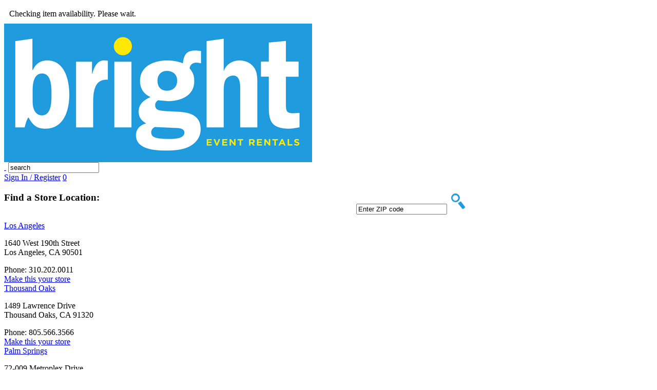

--- FILE ---
content_type: text/html; charset=utf-8
request_url: https://bright.com/rental-catalog/additional-kitchen-catering/2239
body_size: 22803
content:

<html>
<head>
<title>Kitchen Catering Rentals | Bright Rentals</title>


<script> 

 dataLayer = [{
     "storeLocation": "SF1",
     
     "loggedIn": false
     
    }];

</script>









<!-- Google Tag Manager -->
<script>(function(w,d,s,l,i){w[l]=w[l]||[];w[l].push({'gtm.start':
new Date().getTime(),event:'gtm.js'});var f=d.getElementsByTagName(s)[0],
j=d.createElement(s),dl=l!='dataLayer'?'&l='+l:'';j.async=true;j.src=
'https://www.googletagmanager.com/gtm.js?id='+i+dl;f.parentNode.insertBefore(j,f);
})(window,document,'script','dataLayer','GTM-5553MTG');</script>
<!-- End Google Tag Manager -->


<meta name="viewport" content="width=device-width, minimum-scale=1.0, maximum-scale=1.0, initial-scale=1.0" />
<!-- <link href='https://fonts.googleapis.com/css?family=Open+Sans:300,400,700' rel='stylesheet' type='text/css'>
<link href='https://fonts.googleapis.com/css?family=Italianno' rel='stylesheet' type='text/css'>
<link href="https://fonts.googleapis.com/css?family=La+Belle+Aurore|Nothing+You+Could+Do|Seaweed+Script" rel="stylesheet"> -->
<link href="https://fonts.googleapis.com/css?family=Libre+Franklin:400,500,600,700&display=swap" rel="stylesheet">
<link href="/src/css/global-190710.css?d=20250504" rel="stylesheet" type="text/css" media="all" />
<link href="/src/css/global-intermediate-190710.css?d=20250504" rel="stylesheet" type="text/css" media="all" />
<link href="/src/css/global-mobile-190710.css?d=20250504" rel="stylesheet" type="text/css" media="all" />
<link href="/src/css/bright.css?d=20250923a" rel="stylesheet" type="text/css" media="all" />
<link href="/src/css/bright-update-2025.css?dt=20250506" rel="stylesheet" type="text/css" media="all" />

<script src="https://ajax.googleapis.com/ajax/libs/jquery/1.7.1/jquery.min.js" type="text/javascript"></script>
<script type="text/javascript" src="/src/js/fancybox/jquery.mousewheel-3.0.4.pack.js"></script>
<script type="text/javascript" src="/src/js/fancybox/jquery.fancybox-1.3.4.pack.js"></script>
<script type="text/javascript" src="/src/js/global-190710.js?d=20241107"></script>
<link rel="stylesheet" type="text/css" href="/src/js/fancybox/jquery.fancybox-1.3.4.css" media="screen" />
<link rel="stylesheet" href="/src/js/nivoslider/nivo-slider.css" type="text/css" media="screen" />
<link rel="stylesheet" href="/src/js/nivoslider/themes/default/default.css" type="text/css" media="screen" />
<script type="text/javascript" src = "/src/js/background_size_ie_emu.js"></script>
<script src="/src/js/nivoslider/jquery.nivo.slider.pack.js" type="text/javascript"></script>
<script src="https://maps.googleapis.com/maps/api/js?key=AIzaSyBjIoWWN3rvetaLUZgYm4aLYyQJjOt9xQo">
    </script>


<script src="//geoip-js.com/js/apis/geoip2/v2.1/geoip2.js" type="text/javascript"></script>

<!-- Bootstrap -->


<script type="text/javascript">

    
    $(document).ready(function () {
        getLocation();
    });
    

</script>



<link type="text/css" href="/src/js/timepicker/css/ui-red/jquery-ui-1.7.2.custom.css" rel="stylesheet" />
<script type="text/javascript" src="/src/js/timepicker/js/jquery-ui-1.7.2.custom.min.js"></script>
<script type="text/javascript" src="/src/js/timepicker/js/timepicker.js"></script>
<!-- Meta -->
<meta property="og:image" content="/assets/category-images/thumb/kitchen additional-0.png" />
<meta property="og:title" content="Kitchen Catering Rentals | Bright Rentals" />
<meta property="og:url" content="https://bright.com/rental-catalog/additional-kitchen-catering/2239" />
<meta property="og:description" content="" />
<meta name="description" content="Additional Kitchen Catering Rentals. Stock Pots. Heat Lamps. Sheet Pans. Waiter's Trays. Portable Sinks. Bussing Tubs. Wine Barrel Trash Containers. Trash Cans." />
<!-- End Meta -->

<script type="text/javascript" id="js">


    $(document).ready(function () {

        

    });



</script>
</head>

<body class="backpage_body">



<!-- Google Tag Manager (noscript) -->
<noscript><iframe src="https://www.googletagmanager.com/ns.html?id=GTM-5553MTG"
height="0" width="0" style="display:none;visibility:hidden"></iframe></noscript>
<!-- End Google Tag Manager (noscript) -->





<div id="coverDiv" class="wrapper" style="cursor:pointer;"" onclick="hideScreen();">
    <div id="coverdiv_display">
    </div>
</div>

<div id="coverDivAvail" class="wrapper" style="cursor:pointer; box-sizing:border-box;"" onclick="hideScreenAvail();">
    <div id="coverdiv_display_avail" style="box-sizing:border-box; padding:10px;" class="status_text">
            Checking item availability. Please wait.
    </div>
</div>

<div id="container">

    <div id="header">
    
        <!-- NAV -->
        

<script language="javascript">

	$(function(){
	
		$("li.sub_nav").hover(function(){
										  
			$(this).addClass("hover");
			$('ul:first',this).css('visibility', 'visible');
		
		}, function(){
		
			$(this).removeClass("hover");
			$('ul:first',this).css('visibility', 'hidden');
		
		});
		
		$("li.sub_nav li:has(ul)").find("a:first").append(" &raquo; ");
	
    });

</script>



<!-- Announcment Bar -->



<div class="container_95 nav_container">

    <div class="nav_secondary_container">
        <div class="nav_container_column_1" style="width:20%;">

            <div id="header_logo"><a name="top"></a>
                <a href="/"><img src="/art/logo.png" alt="Bright Event Rentals" border="0" id="bright_logo_img"/></a>
            </div>

        </div>

        <div class="nav_container_column_2" style="width:80%;">

                <!--  Begin Icon Container -->
                <div class="icon_container">
                    <!-- Search -->
                    <div id="search_container_new" class="header_search">
                        <form id="frm_search" method="get" style="margin:0px;" action="/search.aspx">
                        <div>
                            <a href="#" onclick="document.frm_search.submit();" name="img_search" class="img_search">&nbsp;</a>
                            <input type="text" id="txt_Search_Main_2" class="txt_search" name="txt_Search" value="search" onFocus="if (this.value == 'search') this.value=''"  />
                        </div>
                        </form>
                    </div>

                    <!-- <a href="/cart-view.aspx" class="icon search">&nbsp;</a> -->
                    <!-- End Search -->

                    <!--  My Account -->
                   
                    <a class="icon account" href="/login.aspx"><span class="icon_text">Sign In / Register</span></a>
                    
                    <!-- End My Account -->

                    
                    <!-- My Quote -->
                    <a href="/cart-view.aspx" class="icon cart"><span class="cart_qty">0</span></a>
                    <!-- End My Quote -->
                    

                    <!-- Location -->
                    <div class="icon location">
                       <!-- <span class="store_name">San Francisco / Bay Area</span> -->
                       <span class="store_name" id="location_phone_number"></span>
                        <!-- Strat Location Finder Pop Up -->
                        <div id="location_finder_popup" class="location_popup">

                            <div id="location_finder_search" style="display:block; width:45%; position:absolute; right:10px;">
                            <input type="text" value="Enter ZIP code" id="txt_Find_Store" name="txt_Find_Store" onFocus="if (this.value == 'Enter ZIP code') this.value=''" onkeyup="getLocationSearch();" />
                            <input type="image" id="img_Search1" name="img_Search" src="/art/ico-search-btn-12x16.png" onclick="getLocationSearch();" />
                            </div>

                            <h3 style="margin-bottom:35px;">Find a Store Location:</h3>


                            <div>
                                <div id="location_finder_results" style="text-align:left;">
                                    <div class='location_result_container' style='vertical-align:top;'><div class='location_result_cell_1'><a href="/locations/los-angeles" class="location_popup_name">Los Angeles</a><br><p>1640 West 190th Street<br/>Los Angeles, CA 90501</p>Phone: 310.202.0011<br/></div><div class='location_result_cell_2'><a href="#" class="location_popup_make_store" onclick="setLocation('LA1','Los Angeles');">Make this your store</a></div></div><div class='location_result_container' style='vertical-align:top;'><div class='location_result_cell_1'><a href="/locations/thousand-oaks" class="location_popup_name">Thousand Oaks</a><br><p>1489 Lawrence Drive<br/>Thousand Oaks, CA 91320</p>Phone: 805.566.3566<br/></div><div class='location_result_cell_2'><a href="#" class="location_popup_make_store" onclick="setLocation('SB1','Thousand Oaks');">Make this your store</a></div></div><div class='location_result_container' style='vertical-align:top;'><div class='location_result_cell_1'><a href="/locations/palm-springs" class="location_popup_name">Palm Springs</a><br><p>72-009 Metroplex Drive<br/>Thousand Palms, CA 92276</p>Phone: 760.343.5110<br/></div><div class='location_result_cell_2'><a href="#" class="location_popup_make_store" onclick="setLocation('PS1','Thousand Palms');">Make this your store</a></div></div><div class='location_result_container' style='vertical-align:top;'><div class='location_result_cell_1'><a href="/locations/san-diego" class="location_popup_name">San Diego</a><br><p>7069 Consolidated Way<br/>San Diego, CA 92121</p>Phone: 858.496.9700<br/></div><div class='location_result_cell_2'><a href="#" class="location_popup_make_store" onclick="setLocation('SD1','San Diego');">Make this your store</a></div></div><div class='location_result_container' style='vertical-align:top;'><div class='location_result_cell_1'><a href="/locations/orange-county" class="location_popup_name">Orange County</a><br><p>660 Baker Street<br/>Costa Mesa, CA 92626</p>Phone: 714.540.6111<br/></div><div class='location_result_cell_2'><a href="#" class="location_popup_make_store" onclick="setLocation('OC1','Costa Mesa');">Make this your store</a></div></div><div class='location_result_container' style='vertical-align:top;'><div class='location_result_cell_1'><a href="/locations/santa-barbara" class="location_popup_name">Santa Barbara</a><br><p>502 Chapala Street<br/>Santa Barbara, CA 93101</p>Phone: 805.566.3566<br/></div><div class='location_result_cell_2'><a href="#" class="location_popup_make_store" onclick="setLocation('SB1','Santa Barbara');">Make this your store</a></div></div><div class='location_result_container' style='vertical-align:top;'><div class='location_result_cell_1'><a href="/locations/west-los-angeles" class="location_popup_name">West Los Angeles</a><br><p>10531 West Pico Boulevard<br/>Los Angeles, CA 90064</p>Phone: 310.202.0011<br/></div><div class='location_result_cell_2'><a href="#" class="location_popup_make_store" onclick="setLocation('LA1','Los Angeles');">Make this your store</a></div></div><div class='location_result_container' style='vertical-align:top;'><div class='location_result_cell_1'><a href="/locations/san-francisco-bay-area" class="location_popup_name">San Francisco / Bay Area</a><br><p>145 Park Lane<br/>Brisbane, CA 94005</p>Phone: 415.570.0470<br/></div><div class='location_result_cell_2'><a href="#" class="location_popup_make_store" onclick="setLocation('SF1','Brisbane');">Make this your store</a></div></div><div class='location_result_container' style='vertical-align:top;'><div class='location_result_cell_1'><a href="/locations/sonoma-napa" class="location_popup_name">Sonoma / Napa</a><br><p>22674 Broadway<br/>Sonoma, CA 95476</p>Phone: 707.940.6060<br/></div><div class='location_result_cell_2'><a href="#" class="location_popup_make_store" onclick="setLocation('SON','Sonoma');">Make this your store</a></div></div><div class='location_result_container' style='vertical-align:top;'><div class='location_result_cell_1'><a href="/locations/st.-helena" class="location_popup_name">St. Helena</a><br><p>115 Main Street<br/>St. Helena, CA 94574</p>Phone: 707.940.6060<br/></div><div class='location_result_cell_2'><a href="#" class="location_popup_make_store" onclick="setLocation('SON','St. Helena');">Make this your store</a></div></div><div class='location_result_container' style='vertical-align:top;'><div class='location_result_cell_1'><a href="/locations/austin" class="location_popup_name">Austin</a><br><p>4101 Smith School Road<br/>Austin, TX 78744</p>Phone: 512.821.1994<br/></div><div class='location_result_cell_2'><a href="#" class="location_popup_make_store" onclick="setLocation('AUS','Austin');">Make this your store</a></div></div><div class='location_result_container' style='vertical-align:top;'><div class='location_result_cell_1'><a href="/locations/dallas-fort-worth" class="location_popup_name">Dallas / Fort Worth</a><br><p>2250 Lion Country Parkway<br/>Grand Prairie, TX 75050</p>Phone: 972.602.3303<br/></div><div class='location_result_cell_2'><a href="#" class="location_popup_make_store" onclick="setLocation('DAL','Grand Prairie');">Make this your store</a></div></div><div class='location_result_container' style='vertical-align:top;'><div class='location_result_cell_1'><a href="/locations/houston" class="location_popup_name">Houston</a><br><p>651 N Shepherd Drive<br/>Houston, TX 77007</p>Phone: 713.231.7375<br/></div><div class='location_result_cell_2'><a href="#" class="location_popup_make_store" onclick="setLocation('HOU','Houston');">Make this your store</a></div></div><div class='location_result_container' style='vertical-align:top;'><div class='location_result_cell_1'><a href="/locations/san-antonio" class="location_popup_name">San Antonio</a><br><p>4235 Milling Road<br/>San Antonio, TX 78219</p>Phone: 210.298.8888<br/></div><div class='location_result_cell_2'><a href="#" class="location_popup_make_store" onclick="setLocation('SA1','San Antonio');">Make this your store</a></div></div><div class='location_result_container' style='vertical-align:top;'><div class='location_result_cell_1'><a href="/locations/phoenix" class="location_popup_name">Phoenix</a><br><p>3103 East Broadway Road<br/>Phoenix, AZ 85040</p>Phone: 602.232.9900<br/></div><div class='location_result_cell_2'><a href="#" class="location_popup_make_store" onclick="setLocation('PHX','Phoenix');">Make this your store</a></div></div>

                                </div>
                            </div>
                        </div>
                        <!-- End Location Find Pop Up -->
                    </div>
                    <!-- End Location -->
                </div>
                <!--  End Icon Container -->

               <!-- Main Navigation -->
                <div class="nav_header_main">
                    <ul>



                    <li class="sub_nav"><a href="/rental-catalog" >Rental Catalog</a></li>
<li class="sub_nav"><a href="/gallery" ><span class="skiptranslate">Bright</span> Gallery</a></a><ul class="sub_menu"><li><a href="/gallery/tenting%20and%20draping">Tenting and Draping</a>
</li>
<li><a href="/gallery/staging%20and%20flooring">Staging and Flooring</a>
</li>
<li><a href="/gallery/cabanas,%20chuppahs%20and%20framehouses">Cabanas, Chuppahs and Framehouses</a>
</li>
<li><a href="/gallery/lighting">Lighting</a>
</li>
<li><a href="/gallery/event%20gallery">Event Gallery</a>
</li>
<li><a href="/gallery/themed%20inspiration">Themed Inspiration</a>
</li>
<li><a href="/gallery/furniture%20collection%20inspiration">Furniture Collection Inspiration</a>
</li>
</ul></li>
<li class="sub_nav"><a href="/tenting-draping" >Tenting & Draping </a></li>
<li class="sub_nav"><a href="/inspiration" >Inspiration</a><ul class="sub_menu"><li><a href="/gallery/lookbooks">Look Books</a>
</li>
<li><a href="/gallery/shop%20the%20look">Shop the Look</a>
</li>
<li><a href="/gallery/featured%20in">Featured In</a>
</li>
<li><a href="/blog">Blog</a>
</li>
</ul></li>
<li class="sub_nav"><a href="/services" >Planning Tools</a><ul class="sub_menu"><li><a href="/policies">FAQ and Policies</a>
</li>
<li><a href="/bright-on">Bright On!</a>
</li>
<li><a href="/design-center-planning">Design Center</a>
</li>
<li><a href="/bright-app">Download the Bright App</a>
</li>
<li><a href="/planning">Planning Guide</a>
</li>
<li><a href="/tent-calculator">Space Planning Calculator</a>
</li>
<li><a href="/truck-sizes">Truck Sizes</a>
</li>
</ul></li>
<li class="sub_nav"><a href="/about" >About Us</a><ul class="sub_menu"><li><a href="/meet-our-team">Meet Our Team</a>
</li>
<li><a href="javascript:openmodal()">Sign Up</a>
</li>
</ul></li>
<li class="sub_nav"><a href="/careers" >Careers</a></li>
<li class="sub_nav"><a href="/contact" >Contact Us</a><ul class="sub_menu"><li><a href="/locations">Locations</a>
</li>
<li><a href="/contact-form">Contact Form</a>
</li>
</ul></li>

                    </ul>
                </div>
                <!-- End Main Navigation -->



        </div>
        <!-- End nav_container_column_2 -->
</div>
<!-- End Nav_container -->


	<!-- Mobile Header Nav -->
	<div id="header_mobile">

        <div class="header_mobile_nav">
            <div id="header_mobile_nav_open">
            <a href="javascript:swapMNav();"><img src="/art/btn-menu-sidenav-white.png" /></a>
                <span>MENU</span>
            </div>
            <div id="header_mobile_nav_close">
            <a href="javascript:swapMNavClose();"><img src="/art/btn-menu-sidenav-close.png" /></a>
            </div>    

            <div id="header_mobile_logo">
                <a href="/"><img src="/art/logo.png" alt="Bright Event Rentals" border="0" /></a>

                
          <!-- <span><a href="/cart-view.aspx">Shopping Cart</a></span> -->
            </div>

            <!-- <div id="header_mobile_nav_main">
            <a href="javascript:swapMNav();">MAIN MENU</a>
            </div>  -->   

            <div id="header_mobile_nav_list">
                <li><a href="/account.aspx">My Account</a></li>
                <li class="sub_nav"><a href="javascript:openMobileSubNav('cat_0');" onclick="openMobileSubNav('cat_0');">Rental Catalog</a></li><ul id="cat_0" class="category_list" style="top:80px;">
<li class="back"><a href="javascript:closeMobileSubNav('cat_0');" onclick="closeMobileSubNav('cat_0');"><i class="arrow left"></i> Back </a></li>
<li><a href="#" class="subnav_header">RENTAL CATALOG</a></li>
    <li>
    <a class="nav_name " href="/rental-catalog/what's-new/12335" style="">What's New</a>
    </li>
    <li style="">
    <a class="nav_name has_sub_0 " href="javascript:openMobileSubNav('cat_2207');">Dinnerware</a>
<!-- SUB CATEGORY CONTAINER --><ul id="cat_2207" class="category_list sub_category_list" style="top:40px;">
<li class="back"><a href="javascript:closeMobileSubNav('cat_2207');" onclick="closeMobileSubNav('cat_2207');"><i class="arrow left"></i> Back </a></li>
<li><a href="/rental-catalog/dinnerware/2207" class="subnav_header">Dinnerware</a></li>
    <li>
    <a class="nav_name " href="/rental-catalog/china/2210" style="">China</a>
    </li>
    <li>
    <a class="nav_name " href="/rental-catalog/stoneware/2213" style="">Stoneware</a>
    </li>
    <li>
    <a class="nav_name " href="/rental-catalog/enamelware/2211" style="">Enamelware</a>
    </li>
    <li>
    <a class="nav_name " href="/rental-catalog/glass/2212" style="">Glass</a>
    </li>
    <li>
    <a class="nav_name " href="/rental-catalog/chargers/2209" style="">Chargers</a>
    </li>
    <li>
    <a class="nav_name " href="/rental-catalog/white-china-accessories/2208" style="">White China Accessories</a>
    </li>
</ul>
    </li>
    <li style="">
    <a class="nav_name has_sub_0 " href="javascript:openMobileSubNav('cat_2229');">Glassware</a>
<!-- SUB CATEGORY CONTAINER --><ul id="cat_2229" class="category_list sub_category_list" style="top:40px;">
<li class="back"><a href="javascript:closeMobileSubNav('cat_2229');" onclick="closeMobileSubNav('cat_2229');"><i class="arrow left"></i> Back </a></li>
<li><a href="/rental-catalog/glassware/2229" class="subnav_header">Glassware</a></li>
    <li>
    <a class="nav_name " href="/rental-catalog/crystal/2234" style="">Crystal</a>
    </li>
    <li>
    <a class="nav_name " href="/rental-catalog/stemware/2235" style="">Stemware</a>
    </li>
    <li>
    <a class="nav_name " href="/rental-catalog/bar-glasses/2233" style="">Bar Glasses</a>
    </li>
    <li>
    <a class="nav_name " href="/rental-catalog/coffee-/2232" style="">Coffee </a>
    </li>
</ul>
    </li>
    <li>
    <a class="nav_name " href="/rental-catalog/flatware/2226" style="">Flatware</a>
    </li>
    <li style="">
    <a class="nav_name has_sub_0 " href="javascript:openMobileSubNav('cat_2271');">Decor</a>
<!-- SUB CATEGORY CONTAINER --><ul id="cat_2271" class="category_list sub_category_list" style="top:40px;">
<li class="back"><a href="javascript:closeMobileSubNav('cat_2271');" onclick="closeMobileSubNav('cat_2271');"><i class="arrow left"></i> Back </a></li>
<li><a href="/rental-catalog/decor/2271" class="subnav_header">Decor</a></li>
    <li>
    <a class="nav_name " href="/rental-catalog/candelabras-candlesticks/2274" style="">Candelabras/Candlesticks</a>
    </li>
    <li>
    <a class="nav_name " href="/rental-catalog/lanterns/2227" style="">Lanterns</a>
    </li>
    <li>
    <a class="nav_name " href="/rental-catalog/hurricanes-votives/2231" style="">Hurricanes/Votives</a>
    </li>
    <li>
    <a class="nav_name " href="/rental-catalog/centerpieces-vases/2272" style="">Centerpieces/Vases</a>
    </li>
    <li>
    <a class="nav_name " href="/rental-catalog/stands/2275" style="">Stands</a>
    </li>
</ul>
    </li>
    <li style="">
    <a class="nav_name has_sub_0 " href="javascript:openMobileSubNav('cat_2256');">Serving</a>
<!-- SUB CATEGORY CONTAINER --><ul id="cat_2256" class="category_list sub_category_list" style="top:40px;">
<li class="back"><a href="javascript:closeMobileSubNav('cat_2256');" onclick="closeMobileSubNav('cat_2256');"><i class="arrow left"></i> Back </a></li>
<li><a href="/rental-catalog/serving/2256" class="subnav_header">Serving</a></li>
    <li>
    <a class="nav_name " href="/rental-catalog/trays-_and_-platters/2264" style="">Trays & Platters</a>
    </li>
    <li>
    <a class="nav_name " href="/rental-catalog/bowls/2205" style="">Bowls</a>
    </li>
    <li>
    <a class="nav_name " href="/rental-catalog/serving-utensils/2262" style="">Serving Utensils</a>
    </li>
    <li>
    <a class="nav_name " href="/rental-catalog/chafers/2259" style="">Chafers</a>
    </li>
    <li>
    <a class="nav_name " href="/rental-catalog/coffee-service/2260" style="">Coffee Service</a>
    </li>
    <li>
    <a class="nav_name " href="/rental-catalog/salt-_and_-pepper/2261" style="">Salt & Pepper</a>
    </li>
    <li>
    <a class="nav_name " href="/rental-catalog/baskets/2258" style="">Baskets</a>
    </li>
    <li>
    <a class="nav_name " href="/rental-catalog/stands/2263" style="">Stands</a>
    </li>
    <li>
    <a class="nav_name " href="/rental-catalog/additional-serving-/2257" style="">Additional Serving </a>
    </li>
</ul>
    </li>
    <li style="">
    <a class="nav_name has_sub_0 " href="javascript:openMobileSubNav('cat_2195');">Bars & Accessories</a>
<!-- SUB CATEGORY CONTAINER --><ul id="cat_2195" class="category_list sub_category_list" style="top:40px;">
<li class="back"><a href="javascript:closeMobileSubNav('cat_2195');" onclick="closeMobileSubNav('cat_2195');"><i class="arrow left"></i> Back </a></li>
<li><a href="/rental-catalog/bars-_and_-accessories/2195" class="subnav_header">Bars & Accessories</a></li>
    <li>
    <a class="nav_name " href="/rental-catalog/bars/2198" style="">Bars</a>
    </li>
    <li>
    <a class="nav_name " href="/rental-catalog/backbars/2196" style="">Backbars</a>
    </li>
    <li>
    <a class="nav_name " href="/rental-catalog/bar-accessories/2197" style="">Bar Accessories</a>
    </li>
</ul>
    </li>
    <li style="">
    <a class="nav_name has_sub_0 " href="javascript:openMobileSubNav('cat_2250');">Seating</a>
<!-- SUB CATEGORY CONTAINER --><ul id="cat_2250" class="category_list sub_category_list" style="top:40px;">
<li class="back"><a href="javascript:closeMobileSubNav('cat_2250');" onclick="closeMobileSubNav('cat_2250');"><i class="arrow left"></i> Back </a></li>
<li><a href="/rental-catalog/seating/2250" class="subnav_header">Seating</a></li>
    <li>
    <a class="nav_name " href="/rental-catalog/chairs/2254" style="">Chairs</a>
    </li>
    <li>
    <a class="nav_name " href="/rental-catalog/barstools/2251" style="">Barstools</a>
    </li>
    <li>
    <a class="nav_name " href="/rental-catalog/benches-_and_-pews/2252" style="">Benches & Pews</a>
    </li>
    <li>
    <a class="nav_name " href="/rental-catalog/kid's-chairs/2255" style="">Kid's Chairs</a>
    </li>
    <li>
    <a class="nav_name " href="/rental-catalog/chameleon-chairs/12325" style="">Chameleon Chairs</a>
    </li>
    <li>
    <a class="nav_name " href="/rental-catalog/chameleon-barstools/12327" style="">Chameleon Barstools</a>
    </li>
</ul>
    </li>
    <li style="">
    <a class="nav_name has_sub_0 " href="javascript:openMobileSubNav('cat_2244');">Linen/Fabric</a>
<!-- SUB CATEGORY CONTAINER --><ul id="cat_2244" class="category_list sub_category_list" style="top:40px;">
<li class="back"><a href="javascript:closeMobileSubNav('cat_2244');" onclick="closeMobileSubNav('cat_2244');"><i class="arrow left"></i> Back </a></li>
<li><a href="/rental-catalog/linen-fabric/2244" class="subnav_header">Linen/Fabric</a></li>
    <li>
    <a class="nav_name " href="/rental-catalog/basic-linens-_and_-napkins/2246" style="">Basic Linens & Napkins</a>
    </li>
    <li>
    <a class="nav_name " href="/rental-catalog/dupioni-linens-_and_-napkins/2248" style="">Dupioni Linens & Napkins</a>
    </li>
    <li>
    <a class="nav_name " href="/rental-catalog/checked-linens-_and_-napkins/12333" style="">Checked Linens & Napkins</a>
    </li>
    <li style="">
    <a class="nav_name has_sub_1 " href="javascript:openMobileSubNav('cat_12313');">Specialty Linens</a>
<!-- SUB CATEGORY CONTAINER --><ul id="cat_12313" class="category_list sub_category_list" style="top:40px;">
<li class="back"><a href="javascript:closeMobileSubNav('cat_12313');" onclick="closeMobileSubNav('cat_12313');"><i class="arrow left"></i> Back </a></li>
<li><a href="/rental-catalog/specialty-linens/12313" class="subnav_header">Specialty Linens</a></li>
    <li>
    <a class="nav_name " href="/rental-catalog/black-_and_-white/12317" style="">Black & White</a>
    </li>
    <li>
    <a class="nav_name " href="/rental-catalog/blue-_and_-turquoise/12315" style="">Blue & Turquoise</a>
    </li>
    <li>
    <a class="nav_name " href="/rental-catalog/brown-_and_-neutral/12318" style="">Brown & Neutral</a>
    </li>
    <li>
    <a class="nav_name " href="/rental-catalog/green/12323" style="">Green</a>
    </li>
    <li>
    <a class="nav_name " href="/rental-catalog/ivory-_and_-gold/12314" style="">Ivory & Gold</a>
    </li>
    <li>
    <a class="nav_name " href="/rental-catalog/purple-_and_-lavender/12321" style="">Purple & Lavender</a>
    </li>
    <li>
    <a class="nav_name " href="/rental-catalog/red-_and_-pink/12316" style="">Red & Pink</a>
    </li>
    <li>
    <a class="nav_name " href="/rental-catalog/silver-_and_-grey/12319" style="">Silver & Grey</a>
    </li>
    <li>
    <a class="nav_name " href="/rental-catalog/yellow-_and_-orange/12320" style="">Yellow & Orange</a>
    </li>
</ul>
    </li>
    <li>
    <a class="nav_name " href="https://www.reveriesocial.com/?utm_source=bright-phxca&utm_medium=website&utm_campaign=bright-reverie" style="" target="_blank">Reverie Social Linens</a>
    </li>
</ul>
    </li>
    <li style="">
    <a class="nav_name has_sub_0 " href="javascript:openMobileSubNav('cat_2265');">Tables</a>
<!-- SUB CATEGORY CONTAINER --><ul id="cat_2265" class="category_list sub_category_list" style="top:40px;">
<li class="back"><a href="javascript:closeMobileSubNav('cat_2265');" onclick="closeMobileSubNav('cat_2265');"><i class="arrow left"></i> Back </a></li>
<li><a href="/rental-catalog/tables/2265" class="subnav_header">Tables</a></li>
    <li>
    <a class="nav_name " href="/rental-catalog/specialty-dining-tables/2267" style="">Specialty Dining Tables</a>
    </li>
    <li>
    <a class="nav_name " href="/rental-catalog/specialty-cocktail-tables/2269" style="">Specialty Cocktail Tables</a>
    </li>
    <li>
    <a class="nav_name " href="/rental-catalog/banquet-tables/2266" style="">Banquet Tables</a>
    </li>
    <li>
    <a class="nav_name " href="/rental-catalog/kid's-tables/12338" style="">Kid's Tables</a>
    </li>
</ul>
    </li>
    <li style="">
    <a class="nav_name has_sub_0 " href="javascript:openMobileSubNav('cat_2217');">Lounge Furniture & Accessories</a>
<!-- SUB CATEGORY CONTAINER --><ul id="cat_2217" class="category_list sub_category_list" style="top:40px;">
<li class="back"><a href="javascript:closeMobileSubNav('cat_2217');" onclick="closeMobileSubNav('cat_2217');"><i class="arrow left"></i> Back </a></li>
<li><a href="/rental-catalog/lounge-furniture-_and_-accessories/2217" class="subnav_header">Lounge Furniture & Accessories</a></li>
    <li style="">
    <a class="nav_name has_sub_1 " href="javascript:openMobileSubNav('cat_2220');">Lounge Sofas & Chairs</a>
<!-- SUB CATEGORY CONTAINER --><ul id="cat_2220" class="category_list sub_category_list" style="top:40px;">
<li class="back"><a href="javascript:closeMobileSubNav('cat_2220');" onclick="closeMobileSubNav('cat_2220');"><i class="arrow left"></i> Back </a></li>
<li><a href="/rental-catalog/lounge-sofas-_and_-chairs/2220" class="subnav_header">Lounge Sofas & Chairs</a></li>
    <li>
    <a class="nav_name " href="/rental-catalog/sofas/2283" style="">Sofas</a>
    </li>
    <li>
    <a class="nav_name " href="/rental-catalog/banquettes-loveseats/2284" style="">Banquettes/Loveseats</a>
    </li>
    <li>
    <a class="nav_name " href="/rental-catalog/accent-chairs/2282" style="">Accent Chairs</a>
    </li>
</ul>
    </li>
    <li style="">
    <a class="nav_name has_sub_1 " href="javascript:openMobileSubNav('cat_12353');">Lounge Collections </a>
<!-- SUB CATEGORY CONTAINER --><ul id="cat_12353" class="category_list sub_category_list" style="top:40px;">
<li class="back"><a href="javascript:closeMobileSubNav('cat_12353');" onclick="closeMobileSubNav('cat_12353');"><i class="arrow left"></i> Back </a></li>
<li><a href="/rental-catalog/lounge-collections-/12353" class="subnav_header">Lounge Collections </a></li>
    <li>
    <a class="nav_name " href="/rental-catalog/blanc-collection/12362" style="">Blanc Collection</a>
    </li>
    <li>
    <a class="nav_name " href="/rental-catalog/chateau-collection/12358" style="">Chateau Collection</a>
    </li>
    <li>
    <a class="nav_name " href="/rental-catalog/coco-lux-collection/12359" style="">Coco Lux Collection</a>
    </li>
    <li>
    <a class="nav_name " href="/rental-catalog/huntington-collection/12347" style="">Huntington Collection</a>
    </li>
    <li>
    <a class="nav_name " href="/rental-catalog/laguna-collection/12329" style="">Laguna Collection</a>
    </li>
    <li>
    <a class="nav_name " href="/rental-catalog/ludwig-collection/12356" style="">Ludwig Collection</a>
    </li>
    <li>
    <a class="nav_name " href="/rental-catalog/malibu-collection/12348" style="">Malibu Collection</a>
    </li>
    <li>
    <a class="nav_name " href="/rental-catalog/marilyn-collection-/12357" style="">Marilyn Collection </a>
    </li>
    <li>
    <a class="nav_name " href="/rental-catalog/metropolitan-collection-/12360" style="">Metropolitan Collection </a>
    </li>
    <li>
    <a class="nav_name " href="/rental-catalog/mid-century-modern-collection/12363" style="">Mid-Century Modern Collection</a>
    </li>
    <li>
    <a class="nav_name " href="/rental-catalog/morris-collection-/12354" style="">Morris Collection </a>
    </li>
    <li>
    <a class="nav_name " href="/rental-catalog/noir-collection/12361" style="">Noir Collection</a>
    </li>
    <li>
    <a class="nav_name " href="/rental-catalog/normandie-collection/12364" style="">Normandie Collection</a>
    </li>
    <li>
    <a class="nav_name " href="/rental-catalog/seaside-collection/2285" style="">Seaside Collection</a>
    </li>
    <li>
    <a class="nav_name " href="/rental-catalog/simone-collection/12355" style="">Simone Collection</a>
    </li>
    <li>
    <a class="nav_name " href="/rental-catalog/tivoli-collection/12367" style="">Tivoli Collection</a>
    </li>
</ul>
    </li>
    <li>
    <a class="nav_name " href="/rental-catalog/ottomans/2222" style="">Ottomans</a>
    </li>
    <li>
    <a class="nav_name " href="/rental-catalog/lounge-tables/2221" style="">Lounge Tables</a>
    </li>
    <li>
    <a class="nav_name " href="/rental-catalog/pillows/2224" style="">Pillows</a>
    </li>
    <li>
    <a class="nav_name " href="/rental-catalog/area-rugs/2311" style="">Area Rugs</a>
    </li>
    <li>
    <a class="nav_name " href="/rental-catalog/podiums-_and_-accessories/2218" style="">Podiums & Accessories</a>
    </li>
</ul>
    </li>
    <li>
    <a class="nav_name " href="/rental-catalog/kids-furniture/12337" style="">Kids Furniture</a>
    </li>
    <li style="">
    <a class="nav_name has_sub_0 " href="javascript:openMobileSubNav('cat_2238');">Kitchen and Catering</a>
<!-- SUB CATEGORY CONTAINER --><ul id="cat_2238" class="category_list sub_category_list" style="top:40px;">
<li class="back"><a href="javascript:closeMobileSubNav('cat_2238');" onclick="closeMobileSubNav('cat_2238');"><i class="arrow left"></i> Back </a></li>
<li><a href="/rental-catalog/kitchen-and-catering/2238" class="subnav_header">Kitchen and Catering</a></li>
    <li>
    <a class="nav_name " href="/rental-catalog/refrigeration/2242" style="">Refrigeration</a>
    </li>
    <li>
    <a class="nav_name " href="/rental-catalog/storage-_and_-transit/2243" style="">Storage & Transit</a>
    </li>
    <li>
    <a class="nav_name " href="/rental-catalog/cooking/2240" style="">Cooking</a>
    </li>
    <li>
    <a class="nav_name " href="/rental-catalog/additional-kitchen-catering/2239" style="">Additional Kitchen Catering</a>
    </li>
</ul>
    </li>
    <li style="">
    <a class="nav_name has_sub_0 " href="javascript:openMobileSubNav('cat_2199');">Lighting</a>
<!-- SUB CATEGORY CONTAINER --><ul id="cat_2199" class="category_list sub_category_list" style="top:40px;">
<li class="back"><a href="javascript:closeMobileSubNav('cat_2199');" onclick="closeMobileSubNav('cat_2199');"><i class="arrow left"></i> Back </a></li>
<li><a href="/rental-catalog/lighting/2199" class="subnav_header">Lighting</a></li>
    <li>
    <a class="nav_name " href="/rental-catalog/chandeliers/2200" style="">Chandeliers</a>
    </li>
    <li>
    <a class="nav_name " href="/rental-catalog/illuminated-letters/2225" style="">Illuminated Letters</a>
    </li>
    <li>
    <a class="nav_name " href="/rental-catalog/illuminated-numbers/2292" style="">Illuminated Numbers</a>
    </li>
    <li>
    <a class="nav_name " href="/rental-catalog/led-lighting-/12344" style="">LED Lighting </a>
    </li>
</ul>
    </li>
    <li>
    <a class="nav_name " href="/rental-catalog/vintage/2273" style="">Vintage</a>
    </li>
    <li style="">
    <a class="nav_name has_sub_0 " href="javascript:openMobileSubNav('cat_2201');">Climate Control</a>
<!-- SUB CATEGORY CONTAINER --><ul id="cat_2201" class="category_list sub_category_list" style="top:40px;">
<li class="back"><a href="javascript:closeMobileSubNav('cat_2201');" onclick="closeMobileSubNav('cat_2201');"><i class="arrow left"></i> Back </a></li>
<li><a href="/rental-catalog/climate-control/2201" class="subnav_header">Climate Control</a></li>
    <li>
    <a class="nav_name " href="/rental-catalog/heaters/2204" style="">Heaters</a>
    </li>
    <li>
    <a class="nav_name " href="/rental-catalog/fans-_and_-cooling/2202" style="">Fans & Cooling</a>
    </li>
    <li>
    <a class="nav_name " href="/rental-catalog/fire-features/2203" style="">Fire Features</a>
    </li>
</ul>
    </li>
    <li style="">
    <a class="nav_name has_sub_0 " href="javascript:openMobileSubNav('cat_2214');">Dividers</a>
<!-- SUB CATEGORY CONTAINER --><ul id="cat_2214" class="category_list sub_category_list" style="top:40px;">
<li class="back"><a href="javascript:closeMobileSubNav('cat_2214');" onclick="closeMobileSubNav('cat_2214');"><i class="arrow left"></i> Back </a></li>
<li><a href="/rental-catalog/dividers/2214" class="subnav_header">Dividers</a></li>
    <li>
    <a class="nav_name " href="/rental-catalog/screens,-dividers,-fencing/2215" style="">Screens, Dividers, Fencing</a>
    </li>
    <li>
    <a class="nav_name " href="/rental-catalog/stanchions/2216" style="">Stanchions</a>
    </li>
</ul>
    </li>
    <li style="">
    <a class="nav_name has_sub_0 " href="javascript:openMobileSubNav('cat_2236');">Garden</a>
<!-- SUB CATEGORY CONTAINER --><ul id="cat_2236" class="category_list sub_category_list" style="top:40px;">
<li class="back"><a href="javascript:closeMobileSubNav('cat_2236');" onclick="closeMobileSubNav('cat_2236');"><i class="arrow left"></i> Back </a></li>
<li><a href="/rental-catalog/garden/2236" class="subnav_header">Garden</a></li>
    <li>
    <a class="nav_name " href="/rental-catalog/arches-_and_-gazebos/12312" style="">Arches & Gazebos</a>
    </li>
    <li>
    <a class="nav_name " href="/rental-catalog/cabanas/2312" style="">Cabanas</a>
    </li>
    <li>
    <a class="nav_name " href="/rental-catalog/umbrellas/2206" style="">Umbrellas</a>
    </li>
    <li>
    <a class="nav_name " href="/rental-catalog/plants/2293" style="">Plants</a>
    </li>
    <li>
    <a class="nav_name " href="/rental-catalog/greenery-pedestal-container/2300" style="">Greenery Pedestal/Container</a>
    </li>
    <li>
    <a class="nav_name " href="/rental-catalog/fun-_and_-games/2296" style="">Fun & Games</a>
    </li>
</ul>
    </li>
    <li>
    <a class="nav_name " href="/rental-catalog/dance-floor/12340" style="">Dance Floor</a>
    </li>
    <li>
    <a class="nav_name " href="https://bright.com/tenting-draping" style="" target="_blank">Tenting & Draping</a>
    </li>
    <li>
    <a class="nav_name " href="https://bright.com/staging-flooring" style="" target="_blank">Staging & Flooring</a>
    </li>
</ul>
<li class="sub_nav"><a href="/gallery">Bright Gallery</a></li><li class="sub_nav"><a href="/tenting-draping">Tenting & Draping </a></li><li class="sub_nav"><a href="javascript:openMobileSubNav('page_242');" onclick="openMobileSubNav('page_242');">Inspiration</a></li><!-- SUB CATEGORY CONTAINER --><ul id="page_242" class="category_list" style="top:80px;">
<li class="back"><a href="javascript:closeMobileSubNav('page_242');" onclick="closeMobileSubNav('page_242');"><i class="arrow left"></i> Back </a></li>
<li><a href="/inspiration" class="subnav_header">Inspiration</a></li>
    <li>
    <a class="nav_name " href="/gallery/lookbooks" style="">Look Books</a>
    </li>
    <li>
    <a class="nav_name " href="/gallery/shop%20the%20look" style="">Shop the Look</a>
    </li>
    <li>
    <a class="nav_name " href="/gallery/featured%20in" style="">Featured In</a>
    </li>
    <li>
    <a class="nav_name " href="/blog" style="">Blog</a>
    </li>
</ul>
<li class="sub_nav"><a href="javascript:openMobileSubNav('page_197');" onclick="openMobileSubNav('page_197');">Planning Tools</a></li><!-- SUB CATEGORY CONTAINER --><ul id="page_197" class="category_list" style="top:80px;">
<li class="back"><a href="javascript:closeMobileSubNav('page_197');" onclick="closeMobileSubNav('page_197');"><i class="arrow left"></i> Back </a></li>
<li><a href="/services" class="subnav_header">Planning Tools</a></li>
    <li>
    <a class="nav_name " href="/policies" style="">FAQ and Policies</a>
    </li>
    <li>
    <a class="nav_name " href="/bright-on" style="">Bright On!</a>
    </li>
    <li>
    <a class="nav_name " href="/design-center-planning" style="">Design Center</a>
    </li>
    <li>
    <a class="nav_name " href="/bright-app" style="">Download the Bright App</a>
    </li>
    <li>
    <a class="nav_name " href="/planning" style="">Planning Guide</a>
    </li>
    <li>
    <a class="nav_name " href="/tent-calculator" style="">Space Planning Calculator</a>
    </li>
    <li>
    <a class="nav_name " href="/truck-sizes" style="">Truck Sizes</a>
    </li>
</ul>
<li class="sub_nav"><a href="javascript:openMobileSubNav('page_168');" onclick="openMobileSubNav('page_168');">About Us</a></li><!-- SUB CATEGORY CONTAINER --><ul id="page_168" class="category_list" style="top:80px;">
<li class="back"><a href="javascript:closeMobileSubNav('page_168');" onclick="closeMobileSubNav('page_168');"><i class="arrow left"></i> Back </a></li>
<li><a href="/about" class="subnav_header">About Us</a></li>
    <li>
    <a class="nav_name " href="/meet-our-team" style="">Meet Our Team</a>
    </li>
    <li>
    <a class="nav_name " href="javascript:openmodal()" style="">Sign Up</a>
    </li>
</ul>
<li class="sub_nav"><a href="/careers">Careers</a></li><li class="sub_nav"><a href="javascript:openMobileSubNav('page_173');" onclick="openMobileSubNav('page_173');">Contact Us</a></li><!-- SUB CATEGORY CONTAINER --><ul id="page_173" class="category_list" style="top:80px;">
<li class="back"><a href="javascript:closeMobileSubNav('page_173');" onclick="closeMobileSubNav('page_173');"><i class="arrow left"></i> Back </a></li>
<li><a href="/contact" class="subnav_header">Contact Us</a></li>
    <li>
    <a class="nav_name " href="/locations" style="">Locations</a>
    </li>
    <li>
    <a class="nav_name " href="/contact-form" style="">Contact Form</a>
    </li>
</ul>

            </div>        
        </div>


        <div id="nav_play_mobile" style="display:none;">
            <a href="#" onclick="showVideo();"><span class="play_icon"><img src="/art/icon-play-1.png" alt="The Bright Way Video"/></span><span>The Bright Way!</span></a>
        </div>




		<div id="header_mobile_phone">
            <span id="location_phone_number_mobile">-</span>

            <div id="location_finder_results_mobile"><div class='location_result_container_mobile'><div class='location_result_cell_1'><a href="/locations/los-angeles" class="location_popup_name">Los Angeles</a><br><p>1640 West 190th Street<br/>Los Angeles, CA 90501</p>Phone: 310.202.0011<br/></div><div class='location_result_cell_2'><a href="#" class="location_popup_make_store" onclick="setLocation('LA1','Los Angeles');">Make this your store</a></div></div><div class='location_result_container_mobile'><div class='location_result_cell_1'><a href="/locations/thousand-oaks" class="location_popup_name">Thousand Oaks</a><br><p>1489 Lawrence Drive<br/>Thousand Oaks, CA 91320</p>Phone: 805.566.3566<br/></div><div class='location_result_cell_2'><a href="#" class="location_popup_make_store" onclick="setLocation('SB1','Thousand Oaks');">Make this your store</a></div></div><div class='location_result_container_mobile'><div class='location_result_cell_1'><a href="/locations/palm-springs" class="location_popup_name">Palm Springs</a><br><p>72-009 Metroplex Drive<br/>Thousand Palms, CA 92276</p>Phone: 760.343.5110<br/></div><div class='location_result_cell_2'><a href="#" class="location_popup_make_store" onclick="setLocation('PS1','Thousand Palms');">Make this your store</a></div></div><div class='location_result_container_mobile'><div class='location_result_cell_1'><a href="/locations/san-diego" class="location_popup_name">San Diego</a><br><p>7069 Consolidated Way<br/>San Diego, CA 92121</p>Phone: 858.496.9700<br/></div><div class='location_result_cell_2'><a href="#" class="location_popup_make_store" onclick="setLocation('SD1','San Diego');">Make this your store</a></div></div><div class='location_result_container_mobile'><div class='location_result_cell_1'><a href="/locations/orange-county" class="location_popup_name">Orange County</a><br><p>660 Baker Street<br/>Costa Mesa, CA 92626</p>Phone: 714.540.6111<br/></div><div class='location_result_cell_2'><a href="#" class="location_popup_make_store" onclick="setLocation('OC1','Costa Mesa');">Make this your store</a></div></div><div class='location_result_container_mobile'><div class='location_result_cell_1'><a href="/locations/santa-barbara" class="location_popup_name">Santa Barbara</a><br><p>502 Chapala Street<br/>Santa Barbara, CA 93101</p>Phone: 805.566.3566<br/></div><div class='location_result_cell_2'><a href="#" class="location_popup_make_store" onclick="setLocation('SB1','Santa Barbara');">Make this your store</a></div></div><div class='location_result_container_mobile'><div class='location_result_cell_1'><a href="/locations/west-los-angeles" class="location_popup_name">West Los Angeles</a><br><p>10531 West Pico Boulevard<br/>Los Angeles, CA 90064</p>Phone: 310.202.0011<br/></div><div class='location_result_cell_2'><a href="#" class="location_popup_make_store" onclick="setLocation('LA1','Los Angeles');">Make this your store</a></div></div><div class='location_result_container_mobile'><div class='location_result_cell_1'><a href="/locations/san-francisco-bay-area" class="location_popup_name">San Francisco / Bay Area</a><br><p>145 Park Lane<br/>Brisbane, CA 94005</p>Phone: 415.570.0470<br/></div><div class='location_result_cell_2'><a href="#" class="location_popup_make_store" onclick="setLocation('SF1','Brisbane');">Make this your store</a></div></div><div class='location_result_container_mobile'><div class='location_result_cell_1'><a href="/locations/sonoma-napa" class="location_popup_name">Sonoma / Napa</a><br><p>22674 Broadway<br/>Sonoma, CA 95476</p>Phone: 707.940.6060<br/></div><div class='location_result_cell_2'><a href="#" class="location_popup_make_store" onclick="setLocation('SON','Sonoma');">Make this your store</a></div></div><div class='location_result_container_mobile'><div class='location_result_cell_1'><a href="/locations/st.-helena" class="location_popup_name">St. Helena</a><br><p>115 Main Street<br/>St. Helena, CA 94574</p>Phone: 707.940.6060<br/></div><div class='location_result_cell_2'><a href="#" class="location_popup_make_store" onclick="setLocation('SON','St. Helena');">Make this your store</a></div></div><div class='location_result_container_mobile'><div class='location_result_cell_1'><a href="/locations/austin" class="location_popup_name">Austin</a><br><p>4101 Smith School Road<br/>Austin, TX 78744</p>Phone: 512.821.1994<br/></div><div class='location_result_cell_2'><a href="#" class="location_popup_make_store" onclick="setLocation('AUS','Austin');">Make this your store</a></div></div><div class='location_result_container_mobile'><div class='location_result_cell_1'><a href="/locations/dallas-fort-worth" class="location_popup_name">Dallas / Fort Worth</a><br><p>2250 Lion Country Parkway<br/>Grand Prairie, TX 75050</p>Phone: 972.602.3303<br/></div><div class='location_result_cell_2'><a href="#" class="location_popup_make_store" onclick="setLocation('DAL','Grand Prairie');">Make this your store</a></div></div><div class='location_result_container_mobile'><div class='location_result_cell_1'><a href="/locations/houston" class="location_popup_name">Houston</a><br><p>651 N Shepherd Drive<br/>Houston, TX 77007</p>Phone: 713.231.7375<br/></div><div class='location_result_cell_2'><a href="#" class="location_popup_make_store" onclick="setLocation('HOU','Houston');">Make this your store</a></div></div><div class='location_result_container_mobile'><div class='location_result_cell_1'><a href="/locations/san-antonio" class="location_popup_name">San Antonio</a><br><p>4235 Milling Road<br/>San Antonio, TX 78219</p>Phone: 210.298.8888<br/></div><div class='location_result_cell_2'><a href="#" class="location_popup_make_store" onclick="setLocation('SA1','San Antonio');">Make this your store</a></div></div><div class='location_result_container_mobile'><div class='location_result_cell_1'><a href="/locations/phoenix" class="location_popup_name">Phoenix</a><br><p>3103 East Broadway Road<br/>Phoenix, AZ 85040</p>Phone: 602.232.9900<br/></div><div class='location_result_cell_2'><a href="#" class="location_popup_make_store" onclick="setLocation('PHX','Phoenix');">Make this your store</a></div></div><div class="close_location_menu"><a href="javascript:swapLocationListClose();">close this menu</a></div></div>

        </div>

        <div id="header_mobile_search">
        <form id="frm_search_mobile" method="get" style="margin:0px;" action="/search.aspx">
            <div id="mobile_search_container">
                <div class="search_cell" id="search_cell_mobile">
                <input type="text" id="txt_Search_Main_Mobile" class="txt_Search" name="txt_Search" value="search" onFocus="if (this.value == 'search') this.value=''"  /></div>
                <div class="search_cell" style="width:43px;">
                <input type="image" id="img_Search" name="img_Search" src="/art/btn-header-search-blue.png" />
                </div>
            </div>
        </form>
        </div>

    </div>
    <!-- End Mobile Header Nav -->



</div>


<div id="coverDivVideoJoinTeam" class="wrapper" style="cursor:pointer;" onclick="hideVideoJoinTeam();">
    <div id="video_full_container_jointeam" style="background-color:#000;">
        <video playsinline loop id="vid_full_jointeam" controls="controls" style="height:100%; width:100%; display:none;">
        <source src="/assets/upload/Bright-Recruiting-eng.mp4" type="video/mp4">
        </video>
    </div>
</div>

<div id="coverDivVideo" class="wrapper" style="cursor:pointer;" onclick="hideVideo();">
    <div id="video_full_container" style="background-color:#000;">
        <video playsinline loop id="vid_full" controls="controls" style="height:100%; width:100%; display:none;">
        <source src="/assets/upload/bright-way-v3_1.mp4" type="video/mp4">
        </video>
    </div>
</div>

<script type="text/javascript">

        /* ************************* VIDEO *********************/
    function closebanner() {
        document.getElementById('announcementBar').style.display = 'none';
    }

    function showVideo() {
        document.getElementById('coverDivVideo').style.display = 'block';
        document.getElementById('vid_full').style.display = 'block';
        //document.getElementById('if_Video').src = '/video-full.aspx';
        $('#vid_full').before('<div id="coverdiv_corner"><img src="/art/ico-corner-close.png" /></div>');
        resizeVideoIframe();
    }

    function showVideoJoinTeam() {
        document.getElementById('coverDivVideoJoinTeam').style.display = 'block';
        document.getElementById('vid_full_jointeam').style.display = 'block';
        //document.getElementById('if_Video').src = '/video-full.aspx';
        $('#vid_full_jointeam').before('<div id="coverdiv_corner"><img src="/art/ico-corner-close.png" /></div>');
        resizeVideoIframeJoinTeam();
    }


    function resizeVideoIframe() {
        //video_full_container
        //vid_full
        //"bgvid
        document.getElementById('video_full_container').style.height = parseInt($(window).height(), 10) - 100 + 'px';
        document.getElementById('video_full_container').style.width = parseInt($(window).width(), 10) - 100 + 'px';
        document.getElementById('vid_full').play();

        //$('.instagram_arrow').toggle();
        $('.instagram_arrow').css("display","none");

        console.log($(window).height());
    }

    function resizeVideoIframeJoinTeam() {
        //video_full_container
        //vid_full
        //"bgvid
        document.getElementById('video_full_container_jointeam').style.height = parseInt($(window).height(), 10) - 100 + 'px';
        document.getElementById('video_full_container_jointeam').style.width = parseInt($(window).width(), 10) - 100 + 'px';
        document.getElementById('vid_full_jointeam').play();

        //$('.instagram_arrow').toggle();
        $('.instagram_arrow').css("display","none");

        console.log($(window).height());
    }

    function hideVideo() {
        strVideo = '#';
        //$('#if_Video').attr('src', strVideo);
        document.getElementById('vid_full').pause();
        //document.getElementById('bgvid').play();
        //$('.instagram_arrow').toggle();
        document.getElementById('coverDivVideo').style.display = 'none';
    }

    function hideVideoJoinTeam() {
        strVideo = '#';
        //$('#if_Video').attr('src', strVideo);
        document.getElementById('vid_full_jointeam').pause();
        //document.getElementById('bgvid').play();
        //$('.instagram_arrow').toggle();
        document.getElementById('coverDivVideoJoinTeam').style.display = 'none';
    }



</script>







        
    </div><!-- End Header -->

    <div class="header_spacer"></div>

	<!-- Begin Body -->
    <div class="container_95 body_container">

        <div id="sidebar_mobile">
        <a href="javascript:swapNav();"><img src="/art/btn-menu-sidenav.png" /></a>
            </div>

		<div id="sidebar_mobile_close">
        <a href="javascript:swapNavClose();"><img src="/art/btn-menu-sidenav-close2.png" /></a>
            </div>

		<div id="sidebar_left">
        

	<div class="endcap"></div>
	<div class="title"><h2>&nbsp;</h2></div>
    <div id="sidebar_category_nav">
                   
        <div id="main_category_container" class="category_container">

            <div style="font-size:15px; padding:15px; line-height:25px; border-bottom:1px solid #209bde; margin-bottom:11px;">
                You're viewing the <br />
                <span style="color:#209bde; font-weight:bold; font-size:20px;" id="productnav_location_name">San Francisco / Bay Area</span>
                <br />Rental Catalog
            </div>

	    <ul id="cat_0" class="category_list">
    <li>
    <a class="nav_name " href="/rental-catalog/what's-new/12335" style="">What's New</a>
    </li>
    <li style="">
    <a class="nav_name has_sub_0 " href="/rental-catalog/dinnerware/2207" style="" onmouseover="showSubCategory(0);" onmouseout="hideSubCategory(0);">Dinnerware</a>
<ul id="cat_2207" class="category_list sub_category_list" onmouseover="showSubCategory(0);" onmouseout="hideSubCategory(0);">
    <li>
    <a class="nav_name " href="/rental-catalog/china/2210" style="">China</a>
    </li>
    <li>
    <a class="nav_name " href="/rental-catalog/stoneware/2213" style="">Stoneware</a>
    </li>
    <li>
    <a class="nav_name " href="/rental-catalog/enamelware/2211" style="">Enamelware</a>
    </li>
    <li>
    <a class="nav_name " href="/rental-catalog/glass/2212" style="">Glass</a>
    </li>
    <li>
    <a class="nav_name " href="/rental-catalog/chargers/2209" style="">Chargers</a>
    </li>
    <li>
    <a class="nav_name " href="/rental-catalog/white-china-accessories/2208" style="">White China Accessories</a>
    </li>
</ul>
    </li>
    <li style="">
    <a class="nav_name has_sub_0 " href="/rental-catalog/glassware/2229" style="" onmouseover="showSubCategory(0);" onmouseout="hideSubCategory(0);">Glassware</a>
<ul id="cat_2229" class="category_list sub_category_list" onmouseover="showSubCategory(0);" onmouseout="hideSubCategory(0);">
    <li>
    <a class="nav_name " href="/rental-catalog/crystal/2234" style="">Crystal</a>
    </li>
    <li>
    <a class="nav_name " href="/rental-catalog/stemware/2235" style="">Stemware</a>
    </li>
    <li>
    <a class="nav_name " href="/rental-catalog/bar-glasses/2233" style="">Bar Glasses</a>
    </li>
    <li>
    <a class="nav_name " href="/rental-catalog/coffee-/2232" style="">Coffee </a>
    </li>
</ul>
    </li>
    <li>
    <a class="nav_name " href="/rental-catalog/flatware/2226" style="">Flatware</a>
    </li>
    <li style="">
    <a class="nav_name has_sub_0 " href="/rental-catalog/decor/2271" style="" onmouseover="showSubCategory(0);" onmouseout="hideSubCategory(0);">Decor</a>
<ul id="cat_2271" class="category_list sub_category_list" onmouseover="showSubCategory(0);" onmouseout="hideSubCategory(0);">
    <li>
    <a class="nav_name " href="/rental-catalog/candelabras-candlesticks/2274" style="">Candelabras/Candlesticks</a>
    </li>
    <li>
    <a class="nav_name " href="/rental-catalog/lanterns/2227" style="">Lanterns</a>
    </li>
    <li>
    <a class="nav_name " href="/rental-catalog/hurricanes-votives/2231" style="">Hurricanes/Votives</a>
    </li>
    <li>
    <a class="nav_name " href="/rental-catalog/centerpieces-vases/2272" style="">Centerpieces/Vases</a>
    </li>
    <li>
    <a class="nav_name " href="/rental-catalog/stands/2275" style="">Stands</a>
    </li>
</ul>
    </li>
    <li style="">
    <a class="nav_name has_sub_0 " href="/rental-catalog/serving/2256" style="" onmouseover="showSubCategory(0);" onmouseout="hideSubCategory(0);">Serving</a>
<ul id="cat_2256" class="category_list sub_category_list" onmouseover="showSubCategory(0);" onmouseout="hideSubCategory(0);">
    <li>
    <a class="nav_name " href="/rental-catalog/trays-_and_-platters/2264" style="">Trays & Platters</a>
    </li>
    <li>
    <a class="nav_name " href="/rental-catalog/bowls/2205" style="">Bowls</a>
    </li>
    <li>
    <a class="nav_name " href="/rental-catalog/serving-utensils/2262" style="">Serving Utensils</a>
    </li>
    <li>
    <a class="nav_name " href="/rental-catalog/chafers/2259" style="">Chafers</a>
    </li>
    <li>
    <a class="nav_name " href="/rental-catalog/coffee-service/2260" style="">Coffee Service</a>
    </li>
    <li>
    <a class="nav_name " href="/rental-catalog/salt-_and_-pepper/2261" style="">Salt & Pepper</a>
    </li>
    <li>
    <a class="nav_name " href="/rental-catalog/baskets/2258" style="">Baskets</a>
    </li>
    <li>
    <a class="nav_name " href="/rental-catalog/stands/2263" style="">Stands</a>
    </li>
    <li>
    <a class="nav_name " href="/rental-catalog/additional-serving-/2257" style="">Additional Serving </a>
    </li>
</ul>
    </li>
    <li style="">
    <a class="nav_name has_sub_0 " href="/rental-catalog/bars-_and_-accessories/2195" style="" onmouseover="showSubCategory(0);" onmouseout="hideSubCategory(0);">Bars & Accessories</a>
<ul id="cat_2195" class="category_list sub_category_list" onmouseover="showSubCategory(0);" onmouseout="hideSubCategory(0);">
    <li>
    <a class="nav_name " href="/rental-catalog/bars/2198" style="">Bars</a>
    </li>
    <li>
    <a class="nav_name " href="/rental-catalog/backbars/2196" style="">Backbars</a>
    </li>
    <li>
    <a class="nav_name " href="/rental-catalog/bar-accessories/2197" style="">Bar Accessories</a>
    </li>
</ul>
    </li>
    <li style="">
    <a class="nav_name has_sub_0 " href="/rental-catalog/seating/2250" style="" onmouseover="showSubCategory(0);" onmouseout="hideSubCategory(0);">Seating</a>
<ul id="cat_2250" class="category_list sub_category_list" onmouseover="showSubCategory(0);" onmouseout="hideSubCategory(0);">
    <li>
    <a class="nav_name " href="/rental-catalog/chairs/2254" style="">Chairs</a>
    </li>
    <li>
    <a class="nav_name " href="/rental-catalog/barstools/2251" style="">Barstools</a>
    </li>
    <li>
    <a class="nav_name " href="/rental-catalog/benches-_and_-pews/2252" style="">Benches & Pews</a>
    </li>
    <li>
    <a class="nav_name " href="/rental-catalog/kid's-chairs/2255" style="">Kid's Chairs</a>
    </li>
    <li>
    <a class="nav_name " href="/rental-catalog/chameleon-chairs/12325" style="">Chameleon Chairs</a>
    </li>
    <li>
    <a class="nav_name " href="/rental-catalog/chameleon-barstools/12327" style="">Chameleon Barstools</a>
    </li>
</ul>
    </li>
    <li style="">
    <a class="nav_name has_sub_0 " href="/rental-catalog/linen-fabric/2244" style="" onmouseover="showSubCategory(0);" onmouseout="hideSubCategory(0);">Linen/Fabric</a>
<ul id="cat_2244" class="category_list sub_category_list" onmouseover="showSubCategory(0);" onmouseout="hideSubCategory(0);">
    <li>
    <a class="nav_name " href="/rental-catalog/basic-linens-_and_-napkins/2246" style="">Basic Linens & Napkins</a>
    </li>
    <li>
    <a class="nav_name " href="/rental-catalog/dupioni-linens-_and_-napkins/2248" style="">Dupioni Linens & Napkins</a>
    </li>
    <li>
    <a class="nav_name " href="/rental-catalog/checked-linens-_and_-napkins/12333" style="">Checked Linens & Napkins</a>
    </li>
    <li style="">
    <a class="nav_name has_sub_1 " href="/rental-catalog/specialty-linens/12313" style="" onmouseover="showSubCategory(1);" onmouseout="hideSubCategory(1);">Specialty Linens</a>
<ul id="cat_12313" class="category_list sub_category_list" onmouseover="showSubCategory(1);" onmouseout="hideSubCategory(1);">
    <li>
    <a class="nav_name " href="/rental-catalog/black-_and_-white/12317" style="">Black & White</a>
    </li>
    <li>
    <a class="nav_name " href="/rental-catalog/blue-_and_-turquoise/12315" style="">Blue & Turquoise</a>
    </li>
    <li>
    <a class="nav_name " href="/rental-catalog/brown-_and_-neutral/12318" style="">Brown & Neutral</a>
    </li>
    <li>
    <a class="nav_name " href="/rental-catalog/green/12323" style="">Green</a>
    </li>
    <li>
    <a class="nav_name " href="/rental-catalog/ivory-_and_-gold/12314" style="">Ivory & Gold</a>
    </li>
    <li>
    <a class="nav_name " href="/rental-catalog/purple-_and_-lavender/12321" style="">Purple & Lavender</a>
    </li>
    <li>
    <a class="nav_name " href="/rental-catalog/red-_and_-pink/12316" style="">Red & Pink</a>
    </li>
    <li>
    <a class="nav_name " href="/rental-catalog/silver-_and_-grey/12319" style="">Silver & Grey</a>
    </li>
    <li>
    <a class="nav_name " href="/rental-catalog/yellow-_and_-orange/12320" style="">Yellow & Orange</a>
    </li>
</ul>
    </li>
    <li>
    <a class="nav_name " href="https://www.reveriesocial.com/?utm_source=bright-phxca&utm_medium=website&utm_campaign=bright-reverie" style="">Reverie Social Linens</a>
    </li>
</ul>
    </li>
    <li style="">
    <a class="nav_name has_sub_0 " href="/rental-catalog/tables/2265" style="" onmouseover="showSubCategory(0);" onmouseout="hideSubCategory(0);">Tables</a>
<ul id="cat_2265" class="category_list sub_category_list" onmouseover="showSubCategory(0);" onmouseout="hideSubCategory(0);">
    <li>
    <a class="nav_name " href="/rental-catalog/specialty-dining-tables/2267" style="">Specialty Dining Tables</a>
    </li>
    <li>
    <a class="nav_name " href="/rental-catalog/specialty-cocktail-tables/2269" style="">Specialty Cocktail Tables</a>
    </li>
    <li>
    <a class="nav_name " href="/rental-catalog/banquet-tables/2266" style="">Banquet Tables</a>
    </li>
    <li>
    <a class="nav_name " href="/rental-catalog/kid's-tables/12338" style="">Kid's Tables</a>
    </li>
</ul>
    </li>
    <li style="">
    <a class="nav_name has_sub_0 " href="/rental-catalog/lounge-furniture-_and_-accessories/2217" style="" onmouseover="showSubCategory(0);" onmouseout="hideSubCategory(0);">Lounge Furniture & Accessories</a>
<ul id="cat_2217" class="category_list sub_category_list" onmouseover="showSubCategory(0);" onmouseout="hideSubCategory(0);">
    <li style="">
    <a class="nav_name has_sub_1 " href="/rental-catalog/lounge-sofas-_and_-chairs/2220" style="" onmouseover="showSubCategory(1);" onmouseout="hideSubCategory(1);">Lounge Sofas & Chairs</a>
<ul id="cat_2220" class="category_list sub_category_list" onmouseover="showSubCategory(1);" onmouseout="hideSubCategory(1);">
    <li>
    <a class="nav_name " href="/rental-catalog/sofas/2283" style="">Sofas</a>
    </li>
    <li>
    <a class="nav_name " href="/rental-catalog/banquettes-loveseats/2284" style="">Banquettes/Loveseats</a>
    </li>
    <li>
    <a class="nav_name " href="/rental-catalog/accent-chairs/2282" style="">Accent Chairs</a>
    </li>
</ul>
    </li>
    <li style="">
    <a class="nav_name has_sub_1 " href="/rental-catalog/lounge-collections-/12353" style="" onmouseover="showSubCategory(1);" onmouseout="hideSubCategory(1);">Lounge Collections </a>
<ul id="cat_12353" class="category_list sub_category_list" onmouseover="showSubCategory(1);" onmouseout="hideSubCategory(1);">
    <li>
    <a class="nav_name " href="/rental-catalog/blanc-collection/12362" style="">Blanc Collection</a>
    </li>
    <li>
    <a class="nav_name " href="/rental-catalog/chateau-collection/12358" style="">Chateau Collection</a>
    </li>
    <li>
    <a class="nav_name " href="/rental-catalog/coco-lux-collection/12359" style="">Coco Lux Collection</a>
    </li>
    <li>
    <a class="nav_name " href="/rental-catalog/huntington-collection/12347" style="">Huntington Collection</a>
    </li>
    <li>
    <a class="nav_name " href="/rental-catalog/laguna-collection/12329" style="">Laguna Collection</a>
    </li>
    <li>
    <a class="nav_name " href="/rental-catalog/ludwig-collection/12356" style="">Ludwig Collection</a>
    </li>
    <li>
    <a class="nav_name " href="/rental-catalog/malibu-collection/12348" style="">Malibu Collection</a>
    </li>
    <li>
    <a class="nav_name " href="/rental-catalog/marilyn-collection-/12357" style="">Marilyn Collection </a>
    </li>
    <li>
    <a class="nav_name " href="/rental-catalog/metropolitan-collection-/12360" style="">Metropolitan Collection </a>
    </li>
    <li>
    <a class="nav_name " href="/rental-catalog/mid-century-modern-collection/12363" style="">Mid-Century Modern Collection</a>
    </li>
    <li>
    <a class="nav_name " href="/rental-catalog/morris-collection-/12354" style="">Morris Collection </a>
    </li>
    <li>
    <a class="nav_name " href="/rental-catalog/noir-collection/12361" style="">Noir Collection</a>
    </li>
    <li>
    <a class="nav_name " href="/rental-catalog/normandie-collection/12364" style="">Normandie Collection</a>
    </li>
    <li>
    <a class="nav_name " href="/rental-catalog/seaside-collection/2285" style="">Seaside Collection</a>
    </li>
    <li>
    <a class="nav_name " href="/rental-catalog/simone-collection/12355" style="">Simone Collection</a>
    </li>
    <li>
    <a class="nav_name " href="/rental-catalog/tivoli-collection/12367" style="">Tivoli Collection</a>
    </li>
</ul>
    </li>
    <li>
    <a class="nav_name " href="/rental-catalog/ottomans/2222" style="">Ottomans</a>
    </li>
    <li>
    <a class="nav_name " href="/rental-catalog/lounge-tables/2221" style="">Lounge Tables</a>
    </li>
    <li>
    <a class="nav_name " href="/rental-catalog/pillows/2224" style="">Pillows</a>
    </li>
    <li>
    <a class="nav_name " href="/rental-catalog/area-rugs/2311" style="">Area Rugs</a>
    </li>
    <li>
    <a class="nav_name " href="/rental-catalog/podiums-_and_-accessories/2218" style="">Podiums & Accessories</a>
    </li>
</ul>
    </li>
    <li>
    <a class="nav_name " href="/rental-catalog/kids-furniture/12337" style="">Kids Furniture</a>
    </li>
    <li style="">
    <a class="nav_name has_sub_0 " href="/rental-catalog/kitchen-and-catering/2238" style="" onmouseover="showSubCategory(0);" onmouseout="hideSubCategory(0);">Kitchen and Catering</a>
<ul id="cat_2238" class="category_list sub_category_list" onmouseover="showSubCategory(0);" onmouseout="hideSubCategory(0);">
    <li>
    <a class="nav_name " href="/rental-catalog/refrigeration/2242" style="">Refrigeration</a>
    </li>
    <li>
    <a class="nav_name " href="/rental-catalog/storage-_and_-transit/2243" style="">Storage & Transit</a>
    </li>
    <li>
    <a class="nav_name " href="/rental-catalog/cooking/2240" style="">Cooking</a>
    </li>
    <li>
    <a class="nav_name active" href="/rental-catalog/additional-kitchen-catering/2239" style="">Additional Kitchen Catering</a>
    </li>
</ul>
    </li>
    <li style="">
    <a class="nav_name has_sub_0 " href="/rental-catalog/lighting/2199" style="" onmouseover="showSubCategory(0);" onmouseout="hideSubCategory(0);">Lighting</a>
<ul id="cat_2199" class="category_list sub_category_list" onmouseover="showSubCategory(0);" onmouseout="hideSubCategory(0);">
    <li>
    <a class="nav_name " href="/rental-catalog/chandeliers/2200" style="">Chandeliers</a>
    </li>
    <li>
    <a class="nav_name " href="/rental-catalog/illuminated-letters/2225" style="">Illuminated Letters</a>
    </li>
    <li>
    <a class="nav_name " href="/rental-catalog/illuminated-numbers/2292" style="">Illuminated Numbers</a>
    </li>
    <li>
    <a class="nav_name " href="/rental-catalog/led-lighting-/12344" style="">LED Lighting </a>
    </li>
</ul>
    </li>
    <li>
    <a class="nav_name " href="/rental-catalog/vintage/2273" style="">Vintage</a>
    </li>
    <li style="">
    <a class="nav_name has_sub_0 " href="/rental-catalog/climate-control/2201" style="" onmouseover="showSubCategory(0);" onmouseout="hideSubCategory(0);">Climate Control</a>
<ul id="cat_2201" class="category_list sub_category_list" onmouseover="showSubCategory(0);" onmouseout="hideSubCategory(0);">
    <li>
    <a class="nav_name " href="/rental-catalog/heaters/2204" style="">Heaters</a>
    </li>
    <li>
    <a class="nav_name " href="/rental-catalog/fans-_and_-cooling/2202" style="">Fans & Cooling</a>
    </li>
    <li>
    <a class="nav_name " href="/rental-catalog/fire-features/2203" style="">Fire Features</a>
    </li>
</ul>
    </li>
    <li style="">
    <a class="nav_name has_sub_0 " href="/rental-catalog/dividers/2214" style="" onmouseover="showSubCategory(0);" onmouseout="hideSubCategory(0);">Dividers</a>
<ul id="cat_2214" class="category_list sub_category_list" onmouseover="showSubCategory(0);" onmouseout="hideSubCategory(0);">
    <li>
    <a class="nav_name " href="/rental-catalog/screens,-dividers,-fencing/2215" style="">Screens, Dividers, Fencing</a>
    </li>
    <li>
    <a class="nav_name " href="/rental-catalog/stanchions/2216" style="">Stanchions</a>
    </li>
</ul>
    </li>
    <li style="">
    <a class="nav_name has_sub_0 " href="/rental-catalog/garden/2236" style="" onmouseover="showSubCategory(0);" onmouseout="hideSubCategory(0);">Garden</a>
<ul id="cat_2236" class="category_list sub_category_list" onmouseover="showSubCategory(0);" onmouseout="hideSubCategory(0);">
    <li>
    <a class="nav_name " href="/rental-catalog/arches-_and_-gazebos/12312" style="">Arches & Gazebos</a>
    </li>
    <li>
    <a class="nav_name " href="/rental-catalog/cabanas/2312" style="">Cabanas</a>
    </li>
    <li>
    <a class="nav_name " href="/rental-catalog/umbrellas/2206" style="">Umbrellas</a>
    </li>
    <li>
    <a class="nav_name " href="/rental-catalog/plants/2293" style="">Plants</a>
    </li>
    <li>
    <a class="nav_name " href="/rental-catalog/greenery-pedestal-container/2300" style="">Greenery Pedestal/Container</a>
    </li>
    <li>
    <a class="nav_name " href="/rental-catalog/fun-_and_-games/2296" style="">Fun & Games</a>
    </li>
</ul>
    </li>
    <li>
    <a class="nav_name " href="/rental-catalog/dance-floor/12340" style="">Dance Floor</a>
    </li>
    <li>
    <a class="nav_name " href="https://bright.com/tenting-draping" style="">Tenting & Draping</a>
    </li>
    <li>
    <a class="nav_name " href="https://bright.com/staging-flooring" style="">Staging & Flooring</a>
    </li>
</ul>

        </div>

        <div id="sub_category_container_0" class="category_container category_container_0">
        </div>

    </div>
    <!-- <div class="sidebar_location_hours">
	    <p><br style="margin-bottom: 15px;" /><br /></p>
    </div> -->

	<script type="text/javascript">


        $(document).ready(function () {
            // Hover listener for the productnav_location_name element
            $('#productnav_location_name').hover(function () {
                // Mouse enter
                $('#location_finder_popup').css('display', 'block');
                positionPopup('catalog');
                console.log('Location Name hovered.');
            }, function () {
                // Mouse leave
                $('#location_finder_popup').css('display', 'none');
                //$(this).css('display', 'none');
                //positionPopup('close');
            });

            // Hover listener for the location_finder_popup element
            $('#location_finder_popup').hover(function () {
                // Mouse enter
                $(this).css('display', 'block');
                //positionPopup('catalog');
                //console.log('pop hovered.');
            }, function () {
                // Mouse leave
                $(this).css('display', 'none');
                //positionPopup('nav');
            });

            // Hover listener for the location_finder_popup element
            $('#location_phone_number').hover(function () {
                // Mouse enter
                $(this).css('display', 'block');
                positionPopup('nav');
                console.log('top nav.');
            }, function () {
                // Mouse leave
                $('#location_finder_popup').css('display', 'none');
                //$(this).css('display', 'none');
                //positionPopup('nav');
            });


        });

        function positionPopup(target) {
            // Get the position of the City tag
            var $locationSelector = $('#productnav_location_name');

            // Check if the element exists
            if ($locationSelector.length > 0) {
                var offset = $locationSelector.offset();
                var topRightX = offset.left + $locationSelector.outerWidth();
                var topRightY = offset.top;

                if (target == 'catalog') {

                    // Update the position of the popup
                    $('#location_finder_popup').css({
                        'left': (topRightX - 10) + 'px',
                        'top': (topRightY - 150) + 'px',
                        'position': 'fixed',
                        'display': 'block' // Make sure the popup is visible
                    });

                } else { //for nav

                    // Update the position of the popup
                    $('#location_finder_popup').css({
                        'left': 'unset',
                        'top': 'unset',
                        'margin-top': '-1px',
                        'position': 'absolute',
                        'display': 'block' // Make sure the popup is visible
                    });

                }

                console.log('Popup position - X: ' + topRightX + ', Y: ' + topRightY);
            } else {
                console.error('#productnav_location_name element not found.');
            }
        }






















        $(document).ready(function() {
            var nav = getCookie("nav");
            //alert("Welcome again " + nav);
            //toggle(document.getElementById(openNav),openNav)
            openNav(nav);

            setCategoryMenu();
        });
    
    
    
    
        function toggle(el, id) {
            
        var nl = "";
        
        //$('#cat_' + id).toggle();
		$('#cat_' + id).slideToggle("slow");
		
    
            if ($(el).hasClass("plus")) {
                $(el).removeClass("plus");
                $(el).addClass("minus");
                
                //Set Cookie to remember open category
                //addCookie(id);
    
    
            } else {
                $(el).removeClass("minus");
                $(el).addClass("plus");
                
                //remove_Cookie(id);
    
            }
    
            $("#sidebar_gallery_nav").find(".collapser.minus").each(function(){nl = this.id + ',' + nl;});
            //$("#sidebar_gallery_nav").find(".collapser.plus").css("background-color", "#fff");
            
            addCookie(nl);
                                                  
    
        };
        
        
        function addCookie(nl) {
            //var openNav = getCookie("nav");
            document.cookie = "nav=" + nl + ";";		
            //alert(nl);
            //document.cookie = "nav=22,31,32;";		
            //document.cookie="username=John Doe; expires=Thu, 18 Dec 2014 12:00:00 GMT";
        };
    
    
        function openNav(navlist) {
            var nl = navlist.split(',');
            
            for(var i=0; i<nl.length; i++) {
                if (nl[i] != '') {
                //alert('Test' + nl[i]);
                toggle(document.getElementById(nl[i]),nl[i])
                }
            }
            return "";
    
        };
    
    
        function getCookie(cname) {
            var name = cname + "=";
            var ca = document.cookie.split(';');
            for(var i=0; i<ca.length; i++)
              {
              var c = ca[i].trim();
              if (c.indexOf(name)==0) return c.substring(name.length,c.length);
              }
            return "";
        } 
    
    </script>



    	</div>

		<div id="content_area_bp">
            <div class="content_title"><h1>Additional Kitchen Catering</h1></div>
    <div class="content_area_bp_body">

                

                <div class="bread_crumb"><a href='/rental-catalog'>Catalog</a> / <a href='/rental-catalog/kitchen-and-catering/2238'>Kitchen and Catering</a> / <a href='/rental-catalog/additional-kitchen-catering/2239'>Additional Kitchen Catering</a> </div>

        		<div id="bp_category_tile_container">
                <div class="tile">    <div class="tile_wrapper">        <div class="tile_image" style="background-image:url('/assets/product-images/thumb/4339.jpg');">        </div>        <div class="tile_details" onclick="location.href='/rental-product/bus-tub/38296';">        <a href="/rental-product/bus-tub/38296"><span>BUS TUB</span>        </a>        </div>    </div></div><div class="tile">    <div class="tile_wrapper">        <div class="tile_image" style="background-image:url('/assets/product-images/thumb/0357.png');">        </div>        <div class="tile_details" onclick="location.href='/rental-product/portable-handwash-station/38378';">        <a href="/rental-product/portable-handwash-station/38378"><span>PORTABLE HANDWASH STATION</span>        </a>        </div>    </div></div><div class="tile">    <div class="tile_wrapper">        <div class="tile_image" style="background-image:url('/assets/product-images/thumb/a356.png');">        </div>        <div class="tile_details" onclick="location.href='/rental-product/wood-carving-board-w-juice-grooves/38832';">        <a href="/rental-product/wood-carving-board-w-juice-grooves/38832"><span>WOOD CARVING BOARD W/ JUICE GROOVES</span>        </a>        </div>    </div></div><div class="tile">    <div class="tile_wrapper">        <div class="tile_image" style="background-image:url('/assets/product-images/thumb/d554.png');">        </div>        <div class="tile_details" onclick="location.href='/rental-product/hand-sanitizer-w-retractable-stanchion/39200';">        <a href="/rental-product/hand-sanitizer-w-retractable-stanchion/39200"><span>HAND SANITIZER W/ RETRACTABLE STANCHION</span>        </a>        </div>    </div></div><div class="tile">    <div class="tile_wrapper">        <div class="tile_image" style="background-image:url('/assets/product-images/thumb/d350.png');">        </div>        <div class="tile_details" onclick="location.href='/rental-product/hand-sanitizer-w-display-box/39201';">        <a href="/rental-product/hand-sanitizer-w-display-box/39201"><span>HAND SANITIZER W/ DISPLAY BOX</span>        </a>        </div>    </div></div><div class="tile">    <div class="tile_wrapper">        <div class="tile_image" style="background-image:url('/assets/product-images/thumb/d351 no screen.png');">        </div>        <div class="tile_details" onclick="location.href='/rental-product/portable-handwash-station-w2-sinks/39202';">        <a href="/rental-product/portable-handwash-station-w2-sinks/39202"><span>PORTABLE HANDWASH STATION W/2 SINKS</span>        </a>        </div>    </div></div><div class="tile">    <div class="tile_wrapper">        <div class="tile_image" style="background-image:url('/assets/product-images/thumb/4357.png');">        </div>        <div class="tile_details" onclick="location.href='/rental-product/chrome-waiters-tray-stand-31-h/26260';">        <a href="/rental-product/chrome-waiters-tray-stand-31-h/26260"><span>CHROME WAITER'S TRAY STAND 31" H</span>        </a>        </div>    </div></div><div class="tile">    <div class="tile_wrapper">        <div class="tile_image" style="background-image:url('/assets/product-images/thumb/4363.png');">        </div>        <div class="tile_details" onclick="location.href='/rental-product/stock-pot-40-qt/26655';">        <a href="/rental-product/stock-pot-40-qt/26655"><span>STOCK POT 40 QT</span>        </a>        </div>    </div></div><div class="tile">    <div class="tile_wrapper">        <div class="tile_image" style="background-image:url('/assets/product-images/thumb/u554.png');">        </div>        <div class="tile_details" onclick="location.href='/rental-product/mahogany-waiters-tray-stand-31-h/27066';">        <a href="/rental-product/mahogany-waiters-tray-stand-31-h/27066"><span>MAHOGANY WAITER'S TRAY STAND 31" H</span>        </a>        </div>    </div></div><div class="tile">    <div class="tile_wrapper">        <div class="tile_image" style="background-image:url('/assets/product-images/thumb/4309.png');">        </div>        <div class="tile_details" onclick="location.href='/rental-product/heat-lamp-w-board/26653';">        <a href="/rental-product/heat-lamp-w-board/26653"><span>HEAT LAMP W/ BOARD</span>        </a>        </div>    </div></div><div class="tile">    <div class="tile_wrapper">        <div class="tile_image" style="background-image:url('/assets/product-images/thumb/rc 3772.png');">        </div>        <div class="tile_details" onclick="location.href='/rental-product/black-rubber-backed-floor-mat/39438';">        <a href="/rental-product/black-rubber-backed-floor-mat/39438"><span>BLACK RUBBER BACKED FLOOR MAT</span>        </a>        </div>    </div></div><div class="tile">    <div class="tile_wrapper">        <div class="tile_image" style="background-image:url('/assets/product-images/thumb/4255.png');">        </div>        <div class="tile_details" onclick="location.href='/rental-product/full-sheet-pan-18-x-26/26651';">        <a href="/rental-product/full-sheet-pan-18-x-26/26651"><span>FULL SHEET PAN 18" X 26"</span>        </a>        </div>    </div></div><div class="tile">    <div class="tile_wrapper">        <div class="tile_image" style="background-image:url('/assets/product-images/thumb/4253.png');">        </div>        <div class="tile_details" onclick="location.href='/rental-product/half-sheet-pan-13-x-18/26652';">        <a href="/rental-product/half-sheet-pan-13-x-18/26652"><span>HALF SHEET PAN 13" X 18"</span>        </a>        </div>    </div></div><div class="tile">    <div class="tile_wrapper">        <div class="tile_image" style="background-image:url('/assets/product-images/thumb/4345.png');">        </div>        <div class="tile_details" onclick="location.href='/rental-product/plastic-cutting-board-18-x-24/26650';">        <a href="/rental-product/plastic-cutting-board-18-x-24/26650"><span>PLASTIC CUTTING BOARD 18" X 24"</span>        </a>        </div>    </div></div><div class="tile">    <div class="tile_wrapper">        <div class="tile_image" style="background-image:url('/assets/product-images/thumb/4359.png');">        </div>        <div class="tile_details" onclick="location.href='/rental-product/waiters-tray-oval-22-x-27/26259';">        <a href="/rental-product/waiters-tray-oval-22-x-27/26259"><span>WAITER'S TRAY OVAL 22" X 27"</span>        </a>        </div>    </div></div><div class="tile">    <div class="tile_wrapper">        <div class="tile_image" style="background-image:url('/assets/product-images/thumb/4355.png');">        </div>        <div class="tile_details" onclick="location.href='/rental-product/non-skid-round-cocktail-tray-14/26249';">        <a href="/rental-product/non-skid-round-cocktail-tray-14/26249"><span>NON-SKID ROUND COCKTAIL TRAY 14"</span>        </a>        </div>    </div></div><div class="tile">    <div class="tile_wrapper">        <div class="tile_image" style="background-image:url('/assets/product-images/thumb/4351.png');">        </div>        <div class="tile_details" onclick="location.href='/rental-product/portable-cold-water-sink-single-basin/26654';">        <a href="/rental-product/portable-cold-water-sink-single-basin/26654"><span>PORTABLE COLD WATER SINK SINGLE BASIN</span>        </a>        </div>    </div></div><div class="tile">    <div class="tile_wrapper">        <div class="tile_image" style="background-image:url('/assets/product-images/thumb/4347.png');">        </div>        <div class="tile_details" onclick="location.href='/rental-product/wine-barrel-trash-container/26646';">        <a href="/rental-product/wine-barrel-trash-container/26646"><span>WINE BARREL TRASH CONTAINER</span>        </a>        </div>    </div></div><div class="tile">    <div class="tile_wrapper">        <div class="tile_image" style="background-image:url('/assets/product-images/thumb/4337.png');">        </div>        <div class="tile_details" onclick="location.href='/rental-product/trash-can-7-gallon/26647';">        <a href="/rental-product/trash-can-7-gallon/26647"><span>TRASH CAN 7-GALLON</span>        </a>        </div>    </div></div><div class="tile">    <div class="tile_wrapper">        <div class="tile_image" style="background-image:url('/assets/product-images/thumb/4348.png');">        </div>        <div class="tile_details" onclick="location.href='/rental-product/slim-jim-trash-can-23-gallon/26644';">        <a href="/rental-product/slim-jim-trash-can-23-gallon/26644"><span>SLIM JIM TRASH CAN 23 GALLON</span>        </a>        </div>    </div></div><div class="tile">    <div class="tile_wrapper">        <div class="tile_image" style="background-image:url('/assets/product-images/thumb/4349_u.png');">        </div>        <div class="tile_details" onclick="location.href='/rental-product/trash-can-33-gallon/27048';">        <a href="/rental-product/trash-can-33-gallon/27048"><span>TRASH CAN 33-GALLON</span>        </a>        </div>    </div></div>
                </div>

                <div class="category_description">
                 
                </div>

                <div class="bread_crumb" style="border-top:1px solid #209bde"><a href="#top">Return to Top</a></div>

            </div>
        </div>

    </div><!-- End Body -->
    
    
    <!-- Footer -->
    


<div class="footer"><!-- Footer -->

<div class="footer_container block_2">
    <div class="container_95 footer_content">
        <div class="page_navigation">
            <h2 style="text-align:left;">Locations</h2>
            <ul>
                <li><a href="/locations/los-angeles">Los Angeles</a></li>
<li><a href="/locations/thousand-oaks">Thousand Oaks</a></li>
<li><a href="/locations/palm-springs">Palm Springs</a></li>
<li><a href="/locations/san-diego">San Diego</a></li>
<li><a href="/locations/orange-county">Orange County</a></li>
<li><a href="/locations/santa-barbara">Santa Barbara</a></li>
<li><a href="/locations/west-los-angeles">West Los Angeles</a></li>
<li><a href="/locations/san-francisco-bay-area">San Francisco / Bay Area</a></li>
<li><a href="/locations/sonoma-napa">Sonoma / Napa</a></li>
<li><a href="/locations/st.-helena">St. Helena</a></li>
<li><a href="/locations/phoenix">Phoenix</a></li>
<li><a href="/locations/austin">Austin</a></li>
<li><a href="/locations/dallas-fort-worth">Dallas / Fort Worth</a></li>
<li><a href="/locations/houston">Houston</a></li>
<li><a href="/locations/san-antonio">San Antonio</a></li>






            </ul>
        </div>

        <!-- Newsletter -->
          <div class="newsletter">
            <h2 style="text-align: center !important;">Be in the Know!</h2>
            <span style="color:white; display:block;">Receive the latest news, products and event inspiration
              conveniently in your inbox!</span>
            <a href="javascript:void(0);" style="padding:11px; font-size:15px; color:#209BDE; background-color:#fff; display:table; margin: auto; margin-top:21px !important; border-radius: 5px;" onclick="openmodal();">Click Here to Sign Up</a>
          </div>


          <div class="social">
            <h2>Follow Us on Social</h2>
            <ul>
              <li class="ico_facebook"><a href="https://www.facebook.com/BrightEventRentals"></a></li>
              <li class="ico_pinterest"><a href="https://www.pinterest.com/brightrentals/"></a></li>
              <li class="ico_instagram"><a href="https://www.instagram.com/brighteventrentals/"></a></li>

              <li class="ico_linkedin"><a href="https://www.linkedin.com/company/brighteventrentals"
                  style="background-image:url('https://bright.com/art/linkedin-logo-white.png');"></a></li>
            </ul>

            <div class="copyright">
              <span>
                Copyright Bright Event Rentals. All Rights Reserved.
                <br />
                <a href="/privacy">Privacy Policy</a> | website by <a href="http://www.volatilestudios.com"
                  target="_blank">Volatile Studios</a>
              </span>
            </div>

              
          </div>
    </div>
</div>

</div><!-- End Footer -->

      
<!-- Modal Structure -->
<div id="signupModal" class="modal2">
    <div class="modal-content2">
        <span class="close" onclick="closemodal()">&times;</span>
        
        <iframe id="signupIframe" src="/pardot-form.html" style="width:100%;height:880px;border:none;"></iframe>
    </div>
</div>


<!-- Add this in the <head> section -->
<style>
    /* Modal Styles */
    .modal2 {
        display: none;
        position: fixed;
        z-index: 1000;
        left: 0;
        top: 0;
        width: 100%;
        height: 100%;
        background-color: rgba(0,0,0,0.5);
        align-items: center;
        justify-content: center;
    }

    .modal-content2 {
        background-color: #fff;
        padding: 20px;
        border-radius: 10px;
        width: 90%;
        max-width: 1300px;
        text-align: center;
        position: relative;
        top: 0%;
    }

    .close {
        position: absolute;
        top: 10px;
        right: 15px;
        font-size: 20px;
        cursor: pointer;
    }

    /* Responsive */
    @media (max-width: 600px) {
        .modal-content2 {
            width: 95%;
            top: 4%;
        }
        #signupIframe{
            height: 700px !important;
        }
    }
</style>


<script>
function openmodal() {
    document.getElementById("signupModal").style.display = "flex";
}

function closemodal() {
    document.getElementById("signupModal").style.display = "none";
}




</script>
    


</div><!-- End Container -->


<!-- DateTime Picker -->
<script type="text/javascript">

    /* ********************
    On load functions 
    ********************* */
    $(function() {

        var SelectedDatesBS = {};
        SelectedDatesBS[new Date('1/26/2026')] = new Date('1/26/2026');
SelectedDatesBS[new Date('2/9/2026')] = new Date('2/9/2026');


        var SelectedDatesBH = {};
        SelectedDatesBH[new Date('1/25/2026')] = new Date('1/25/2026');
SelectedDatesBH[new Date('2/1/2026')] = new Date('2/1/2026');
SelectedDatesBH[new Date('2/4/2026')] = new Date('2/4/2026');
SelectedDatesBH[new Date('2/5/2026')] = new Date('2/5/2026');
SelectedDatesBH[new Date('2/6/2026')] = new Date('2/6/2026');
SelectedDatesBH[new Date('2/7/2026')] = new Date('2/7/2026');
SelectedDatesBH[new Date('2/8/2026')] = new Date('2/8/2026');
SelectedDatesBH[new Date('2/15/2026')] = new Date('2/15/2026');
SelectedDatesBH[new Date('2/22/2026')] = new Date('2/22/2026');
SelectedDatesBH[new Date('3/1/2026')] = new Date('3/1/2026');
SelectedDatesBH[new Date('3/8/2026')] = new Date('3/8/2026');
SelectedDatesBH[new Date('3/15/2026')] = new Date('3/15/2026');
SelectedDatesBH[new Date('3/22/2026')] = new Date('3/22/2026');
SelectedDatesBH[new Date('3/29/2026')] = new Date('3/29/2026');
SelectedDatesBH[new Date('4/5/2026')] = new Date('4/5/2026');
SelectedDatesBH[new Date('4/12/2026')] = new Date('4/12/2026');
SelectedDatesBH[new Date('4/19/2026')] = new Date('4/19/2026');
SelectedDatesBH[new Date('4/26/2026')] = new Date('4/26/2026');
SelectedDatesBH[new Date('5/3/2026')] = new Date('5/3/2026');
SelectedDatesBH[new Date('5/10/2026')] = new Date('5/10/2026');
SelectedDatesBH[new Date('5/17/2026')] = new Date('5/17/2026');
SelectedDatesBH[new Date('5/24/2026')] = new Date('5/24/2026');
SelectedDatesBH[new Date('5/31/2026')] = new Date('5/31/2026');
SelectedDatesBH[new Date('6/7/2026')] = new Date('6/7/2026');
SelectedDatesBH[new Date('6/14/2026')] = new Date('6/14/2026');
SelectedDatesBH[new Date('6/21/2026')] = new Date('6/21/2026');
SelectedDatesBH[new Date('6/28/2026')] = new Date('6/28/2026');
SelectedDatesBH[new Date('7/5/2026')] = new Date('7/5/2026');
SelectedDatesBH[new Date('7/12/2026')] = new Date('7/12/2026');
SelectedDatesBH[new Date('7/19/2026')] = new Date('7/19/2026');
SelectedDatesBH[new Date('7/26/2026')] = new Date('7/26/2026');
SelectedDatesBH[new Date('8/2/2026')] = new Date('8/2/2026');
SelectedDatesBH[new Date('8/9/2026')] = new Date('8/9/2026');
SelectedDatesBH[new Date('8/16/2026')] = new Date('8/16/2026');
SelectedDatesBH[new Date('8/23/2026')] = new Date('8/23/2026');
SelectedDatesBH[new Date('8/30/2026')] = new Date('8/30/2026');
SelectedDatesBH[new Date('9/6/2026')] = new Date('9/6/2026');
SelectedDatesBH[new Date('9/13/2026')] = new Date('9/13/2026');
SelectedDatesBH[new Date('9/20/2026')] = new Date('9/20/2026');
SelectedDatesBH[new Date('9/27/2026')] = new Date('9/27/2026');
SelectedDatesBH[new Date('10/4/2026')] = new Date('10/4/2026');
SelectedDatesBH[new Date('10/11/2026')] = new Date('10/11/2026');
SelectedDatesBH[new Date('10/18/2026')] = new Date('10/18/2026');
SelectedDatesBH[new Date('10/25/2026')] = new Date('10/25/2026');
SelectedDatesBH[new Date('11/1/2026')] = new Date('11/1/2026');
SelectedDatesBH[new Date('11/8/2026')] = new Date('11/8/2026');
SelectedDatesBH[new Date('11/15/2026')] = new Date('11/15/2026');
SelectedDatesBH[new Date('11/22/2026')] = new Date('11/22/2026');
SelectedDatesBH[new Date('11/27/2026')] = new Date('11/27/2026');
SelectedDatesBH[new Date('11/29/2026')] = new Date('11/29/2026');
SelectedDatesBH[new Date('12/6/2026')] = new Date('12/6/2026');
SelectedDatesBH[new Date('12/13/2026')] = new Date('12/13/2026');
SelectedDatesBH[new Date('12/20/2026')] = new Date('12/20/2026');
SelectedDatesBH[new Date('12/25/2026')] = new Date('12/25/2026');
SelectedDatesBH[new Date('12/27/2026')] = new Date('12/27/2026');
SelectedDatesBH[new Date('1/3/2027')] = new Date('1/3/2027');
SelectedDatesBH[new Date('1/10/2027')] = new Date('1/10/2027');


        var SelectedDatesH = {};
        


    // Helper function to parse date from input value
    function parseDateFromInput(inputSelector) {
        var dateStr = $(inputSelector).val();
        if (dateStr) {
            var parts = dateStr.split('/');
            return new Date(parts[2], parts[0] - 1, parts[1]); // MM/DD/YYYY to Date
        }
        return null;
    }

    function updateInDateRestrictions() {
        var outDateSelected = parseDateFromInput('#Out_Date');

        if (outDateSelected) {
            // Calculate the maximum allowed In_Date (7 days after the Out_Date)
            var maxInDate = new Date(outDateSelected.getTime());
            maxInDate.setDate(outDateSelected.getDate() + 7);

            // Set the minDate and maxDate for In_Date based on the selected Out_Date
            $('#In_Date').datepicker('option', 'minDate', outDateSelected);
            $('#In_Date').datepicker('option', 'maxDate', maxInDate);
            $('#In_Date').datepicker('refresh'); // Refresh to apply restrictions
        }
    }

    $('#Out_Date').datepicker({
        duration: '',
        showTime: false,
        
        minDate: 4,
        
        beforeShowDay: function (date) {
            var blockedSoft = SelectedDatesBS[date];
            var blockedHard = SelectedDatesBH[date];
            var blockedHoliday = SelectedDatesH[date];

            if (blockedSoft) {
                return [false, "blocked_soft", 'Call office to book this day'];
            } else if (blockedHard) {
                return [false, "blocked_hard", 'Delivery unavailable this day'];
            } else if (blockedHoliday) {
                return [false, "holiday", 'Call office to book this day'];
            } else {
                return [true, '', ''];
            }
        }
    });

    $('#In_Date').datepicker({
        duration: '',
        showTime: false,
        constrainInput: true,
        
        minDate: 4,
        
        beforeShowDay: function (date) {
            var blockedSoft = SelectedDatesBS[date];
            var blockedHard = SelectedDatesBH[date];
            var blockedHoliday = SelectedDatesH[date];

            var outDateSelected = parseDateFromInput('#Out_Date');

            if (outDateSelected) {
                // Calculate the max allowed In_Date (7 days after the Out_Date)
                var maxInDate = new Date(outDateSelected.getTime());
                maxInDate.setDate(outDateSelected.getDate() + 7);

                // Disable dates outside the range of Out_Date + 7 days
                if (date < outDateSelected || date > maxInDate) {
                    return [false, '', 'Out of valid range'];
                }
            }

            // Block specific dates (holidays, soft/hard blocks)
            if (blockedSoft) {
                return [false, "blocked_soft", 'Call office to book this day'];
            } else if (blockedHard) {
                return [false, "blocked_hard", 'Delivery unavailable this day'];
            } else if (blockedHoliday) {
                return [false, "holiday", 'Call office to book this day'];
            } else {
                return [true, '', ''];
            }
        }
    });

    // Call the function to apply date restrictions on page load or after refresh
    updateInDateRestrictions();






	    $('#Event_Date').datepicker({
	        duration: '',
	        showTime: false,
	        constrainInput: true,
	        minDate: 4
	    });

    });



    function setPickupDate() {

        var currentDate = $("#Out_Date").datepicker("getDate");
        //$("#In_Date").datepicker("option", "defaultDate", +7);

        $("#In_Date").datepicker("setDate", currentDate);
    }

    function checkEventZip(zipcode) {
        console.log(zipcode)
        if (zipcode.length == 5) {
            document.location.href = "?eventzip=" + zipcode;
        }
    }

    function setReceiveType(radioval) {
        console.log(radioval)
        document.location.href = "?receivetype=" + radioval;
    }

    

</script>


</body>
</html>


--- FILE ---
content_type: text/html; charset=utf-8
request_url: https://www.google.com/recaptcha/api2/anchor?ar=1&k=6LfOEqEUAAAAAOdZzn_ztCVu1grb7VQ3S5p8egif&co=aHR0cHM6Ly9icmlnaHQuY29tOjQ0Mw..&hl=en&v=PoyoqOPhxBO7pBk68S4YbpHZ&size=normal&anchor-ms=20000&execute-ms=30000&cb=d1ex57fla1f
body_size: 49324
content:
<!DOCTYPE HTML><html dir="ltr" lang="en"><head><meta http-equiv="Content-Type" content="text/html; charset=UTF-8">
<meta http-equiv="X-UA-Compatible" content="IE=edge">
<title>reCAPTCHA</title>
<style type="text/css">
/* cyrillic-ext */
@font-face {
  font-family: 'Roboto';
  font-style: normal;
  font-weight: 400;
  font-stretch: 100%;
  src: url(//fonts.gstatic.com/s/roboto/v48/KFO7CnqEu92Fr1ME7kSn66aGLdTylUAMa3GUBHMdazTgWw.woff2) format('woff2');
  unicode-range: U+0460-052F, U+1C80-1C8A, U+20B4, U+2DE0-2DFF, U+A640-A69F, U+FE2E-FE2F;
}
/* cyrillic */
@font-face {
  font-family: 'Roboto';
  font-style: normal;
  font-weight: 400;
  font-stretch: 100%;
  src: url(//fonts.gstatic.com/s/roboto/v48/KFO7CnqEu92Fr1ME7kSn66aGLdTylUAMa3iUBHMdazTgWw.woff2) format('woff2');
  unicode-range: U+0301, U+0400-045F, U+0490-0491, U+04B0-04B1, U+2116;
}
/* greek-ext */
@font-face {
  font-family: 'Roboto';
  font-style: normal;
  font-weight: 400;
  font-stretch: 100%;
  src: url(//fonts.gstatic.com/s/roboto/v48/KFO7CnqEu92Fr1ME7kSn66aGLdTylUAMa3CUBHMdazTgWw.woff2) format('woff2');
  unicode-range: U+1F00-1FFF;
}
/* greek */
@font-face {
  font-family: 'Roboto';
  font-style: normal;
  font-weight: 400;
  font-stretch: 100%;
  src: url(//fonts.gstatic.com/s/roboto/v48/KFO7CnqEu92Fr1ME7kSn66aGLdTylUAMa3-UBHMdazTgWw.woff2) format('woff2');
  unicode-range: U+0370-0377, U+037A-037F, U+0384-038A, U+038C, U+038E-03A1, U+03A3-03FF;
}
/* math */
@font-face {
  font-family: 'Roboto';
  font-style: normal;
  font-weight: 400;
  font-stretch: 100%;
  src: url(//fonts.gstatic.com/s/roboto/v48/KFO7CnqEu92Fr1ME7kSn66aGLdTylUAMawCUBHMdazTgWw.woff2) format('woff2');
  unicode-range: U+0302-0303, U+0305, U+0307-0308, U+0310, U+0312, U+0315, U+031A, U+0326-0327, U+032C, U+032F-0330, U+0332-0333, U+0338, U+033A, U+0346, U+034D, U+0391-03A1, U+03A3-03A9, U+03B1-03C9, U+03D1, U+03D5-03D6, U+03F0-03F1, U+03F4-03F5, U+2016-2017, U+2034-2038, U+203C, U+2040, U+2043, U+2047, U+2050, U+2057, U+205F, U+2070-2071, U+2074-208E, U+2090-209C, U+20D0-20DC, U+20E1, U+20E5-20EF, U+2100-2112, U+2114-2115, U+2117-2121, U+2123-214F, U+2190, U+2192, U+2194-21AE, U+21B0-21E5, U+21F1-21F2, U+21F4-2211, U+2213-2214, U+2216-22FF, U+2308-230B, U+2310, U+2319, U+231C-2321, U+2336-237A, U+237C, U+2395, U+239B-23B7, U+23D0, U+23DC-23E1, U+2474-2475, U+25AF, U+25B3, U+25B7, U+25BD, U+25C1, U+25CA, U+25CC, U+25FB, U+266D-266F, U+27C0-27FF, U+2900-2AFF, U+2B0E-2B11, U+2B30-2B4C, U+2BFE, U+3030, U+FF5B, U+FF5D, U+1D400-1D7FF, U+1EE00-1EEFF;
}
/* symbols */
@font-face {
  font-family: 'Roboto';
  font-style: normal;
  font-weight: 400;
  font-stretch: 100%;
  src: url(//fonts.gstatic.com/s/roboto/v48/KFO7CnqEu92Fr1ME7kSn66aGLdTylUAMaxKUBHMdazTgWw.woff2) format('woff2');
  unicode-range: U+0001-000C, U+000E-001F, U+007F-009F, U+20DD-20E0, U+20E2-20E4, U+2150-218F, U+2190, U+2192, U+2194-2199, U+21AF, U+21E6-21F0, U+21F3, U+2218-2219, U+2299, U+22C4-22C6, U+2300-243F, U+2440-244A, U+2460-24FF, U+25A0-27BF, U+2800-28FF, U+2921-2922, U+2981, U+29BF, U+29EB, U+2B00-2BFF, U+4DC0-4DFF, U+FFF9-FFFB, U+10140-1018E, U+10190-1019C, U+101A0, U+101D0-101FD, U+102E0-102FB, U+10E60-10E7E, U+1D2C0-1D2D3, U+1D2E0-1D37F, U+1F000-1F0FF, U+1F100-1F1AD, U+1F1E6-1F1FF, U+1F30D-1F30F, U+1F315, U+1F31C, U+1F31E, U+1F320-1F32C, U+1F336, U+1F378, U+1F37D, U+1F382, U+1F393-1F39F, U+1F3A7-1F3A8, U+1F3AC-1F3AF, U+1F3C2, U+1F3C4-1F3C6, U+1F3CA-1F3CE, U+1F3D4-1F3E0, U+1F3ED, U+1F3F1-1F3F3, U+1F3F5-1F3F7, U+1F408, U+1F415, U+1F41F, U+1F426, U+1F43F, U+1F441-1F442, U+1F444, U+1F446-1F449, U+1F44C-1F44E, U+1F453, U+1F46A, U+1F47D, U+1F4A3, U+1F4B0, U+1F4B3, U+1F4B9, U+1F4BB, U+1F4BF, U+1F4C8-1F4CB, U+1F4D6, U+1F4DA, U+1F4DF, U+1F4E3-1F4E6, U+1F4EA-1F4ED, U+1F4F7, U+1F4F9-1F4FB, U+1F4FD-1F4FE, U+1F503, U+1F507-1F50B, U+1F50D, U+1F512-1F513, U+1F53E-1F54A, U+1F54F-1F5FA, U+1F610, U+1F650-1F67F, U+1F687, U+1F68D, U+1F691, U+1F694, U+1F698, U+1F6AD, U+1F6B2, U+1F6B9-1F6BA, U+1F6BC, U+1F6C6-1F6CF, U+1F6D3-1F6D7, U+1F6E0-1F6EA, U+1F6F0-1F6F3, U+1F6F7-1F6FC, U+1F700-1F7FF, U+1F800-1F80B, U+1F810-1F847, U+1F850-1F859, U+1F860-1F887, U+1F890-1F8AD, U+1F8B0-1F8BB, U+1F8C0-1F8C1, U+1F900-1F90B, U+1F93B, U+1F946, U+1F984, U+1F996, U+1F9E9, U+1FA00-1FA6F, U+1FA70-1FA7C, U+1FA80-1FA89, U+1FA8F-1FAC6, U+1FACE-1FADC, U+1FADF-1FAE9, U+1FAF0-1FAF8, U+1FB00-1FBFF;
}
/* vietnamese */
@font-face {
  font-family: 'Roboto';
  font-style: normal;
  font-weight: 400;
  font-stretch: 100%;
  src: url(//fonts.gstatic.com/s/roboto/v48/KFO7CnqEu92Fr1ME7kSn66aGLdTylUAMa3OUBHMdazTgWw.woff2) format('woff2');
  unicode-range: U+0102-0103, U+0110-0111, U+0128-0129, U+0168-0169, U+01A0-01A1, U+01AF-01B0, U+0300-0301, U+0303-0304, U+0308-0309, U+0323, U+0329, U+1EA0-1EF9, U+20AB;
}
/* latin-ext */
@font-face {
  font-family: 'Roboto';
  font-style: normal;
  font-weight: 400;
  font-stretch: 100%;
  src: url(//fonts.gstatic.com/s/roboto/v48/KFO7CnqEu92Fr1ME7kSn66aGLdTylUAMa3KUBHMdazTgWw.woff2) format('woff2');
  unicode-range: U+0100-02BA, U+02BD-02C5, U+02C7-02CC, U+02CE-02D7, U+02DD-02FF, U+0304, U+0308, U+0329, U+1D00-1DBF, U+1E00-1E9F, U+1EF2-1EFF, U+2020, U+20A0-20AB, U+20AD-20C0, U+2113, U+2C60-2C7F, U+A720-A7FF;
}
/* latin */
@font-face {
  font-family: 'Roboto';
  font-style: normal;
  font-weight: 400;
  font-stretch: 100%;
  src: url(//fonts.gstatic.com/s/roboto/v48/KFO7CnqEu92Fr1ME7kSn66aGLdTylUAMa3yUBHMdazQ.woff2) format('woff2');
  unicode-range: U+0000-00FF, U+0131, U+0152-0153, U+02BB-02BC, U+02C6, U+02DA, U+02DC, U+0304, U+0308, U+0329, U+2000-206F, U+20AC, U+2122, U+2191, U+2193, U+2212, U+2215, U+FEFF, U+FFFD;
}
/* cyrillic-ext */
@font-face {
  font-family: 'Roboto';
  font-style: normal;
  font-weight: 500;
  font-stretch: 100%;
  src: url(//fonts.gstatic.com/s/roboto/v48/KFO7CnqEu92Fr1ME7kSn66aGLdTylUAMa3GUBHMdazTgWw.woff2) format('woff2');
  unicode-range: U+0460-052F, U+1C80-1C8A, U+20B4, U+2DE0-2DFF, U+A640-A69F, U+FE2E-FE2F;
}
/* cyrillic */
@font-face {
  font-family: 'Roboto';
  font-style: normal;
  font-weight: 500;
  font-stretch: 100%;
  src: url(//fonts.gstatic.com/s/roboto/v48/KFO7CnqEu92Fr1ME7kSn66aGLdTylUAMa3iUBHMdazTgWw.woff2) format('woff2');
  unicode-range: U+0301, U+0400-045F, U+0490-0491, U+04B0-04B1, U+2116;
}
/* greek-ext */
@font-face {
  font-family: 'Roboto';
  font-style: normal;
  font-weight: 500;
  font-stretch: 100%;
  src: url(//fonts.gstatic.com/s/roboto/v48/KFO7CnqEu92Fr1ME7kSn66aGLdTylUAMa3CUBHMdazTgWw.woff2) format('woff2');
  unicode-range: U+1F00-1FFF;
}
/* greek */
@font-face {
  font-family: 'Roboto';
  font-style: normal;
  font-weight: 500;
  font-stretch: 100%;
  src: url(//fonts.gstatic.com/s/roboto/v48/KFO7CnqEu92Fr1ME7kSn66aGLdTylUAMa3-UBHMdazTgWw.woff2) format('woff2');
  unicode-range: U+0370-0377, U+037A-037F, U+0384-038A, U+038C, U+038E-03A1, U+03A3-03FF;
}
/* math */
@font-face {
  font-family: 'Roboto';
  font-style: normal;
  font-weight: 500;
  font-stretch: 100%;
  src: url(//fonts.gstatic.com/s/roboto/v48/KFO7CnqEu92Fr1ME7kSn66aGLdTylUAMawCUBHMdazTgWw.woff2) format('woff2');
  unicode-range: U+0302-0303, U+0305, U+0307-0308, U+0310, U+0312, U+0315, U+031A, U+0326-0327, U+032C, U+032F-0330, U+0332-0333, U+0338, U+033A, U+0346, U+034D, U+0391-03A1, U+03A3-03A9, U+03B1-03C9, U+03D1, U+03D5-03D6, U+03F0-03F1, U+03F4-03F5, U+2016-2017, U+2034-2038, U+203C, U+2040, U+2043, U+2047, U+2050, U+2057, U+205F, U+2070-2071, U+2074-208E, U+2090-209C, U+20D0-20DC, U+20E1, U+20E5-20EF, U+2100-2112, U+2114-2115, U+2117-2121, U+2123-214F, U+2190, U+2192, U+2194-21AE, U+21B0-21E5, U+21F1-21F2, U+21F4-2211, U+2213-2214, U+2216-22FF, U+2308-230B, U+2310, U+2319, U+231C-2321, U+2336-237A, U+237C, U+2395, U+239B-23B7, U+23D0, U+23DC-23E1, U+2474-2475, U+25AF, U+25B3, U+25B7, U+25BD, U+25C1, U+25CA, U+25CC, U+25FB, U+266D-266F, U+27C0-27FF, U+2900-2AFF, U+2B0E-2B11, U+2B30-2B4C, U+2BFE, U+3030, U+FF5B, U+FF5D, U+1D400-1D7FF, U+1EE00-1EEFF;
}
/* symbols */
@font-face {
  font-family: 'Roboto';
  font-style: normal;
  font-weight: 500;
  font-stretch: 100%;
  src: url(//fonts.gstatic.com/s/roboto/v48/KFO7CnqEu92Fr1ME7kSn66aGLdTylUAMaxKUBHMdazTgWw.woff2) format('woff2');
  unicode-range: U+0001-000C, U+000E-001F, U+007F-009F, U+20DD-20E0, U+20E2-20E4, U+2150-218F, U+2190, U+2192, U+2194-2199, U+21AF, U+21E6-21F0, U+21F3, U+2218-2219, U+2299, U+22C4-22C6, U+2300-243F, U+2440-244A, U+2460-24FF, U+25A0-27BF, U+2800-28FF, U+2921-2922, U+2981, U+29BF, U+29EB, U+2B00-2BFF, U+4DC0-4DFF, U+FFF9-FFFB, U+10140-1018E, U+10190-1019C, U+101A0, U+101D0-101FD, U+102E0-102FB, U+10E60-10E7E, U+1D2C0-1D2D3, U+1D2E0-1D37F, U+1F000-1F0FF, U+1F100-1F1AD, U+1F1E6-1F1FF, U+1F30D-1F30F, U+1F315, U+1F31C, U+1F31E, U+1F320-1F32C, U+1F336, U+1F378, U+1F37D, U+1F382, U+1F393-1F39F, U+1F3A7-1F3A8, U+1F3AC-1F3AF, U+1F3C2, U+1F3C4-1F3C6, U+1F3CA-1F3CE, U+1F3D4-1F3E0, U+1F3ED, U+1F3F1-1F3F3, U+1F3F5-1F3F7, U+1F408, U+1F415, U+1F41F, U+1F426, U+1F43F, U+1F441-1F442, U+1F444, U+1F446-1F449, U+1F44C-1F44E, U+1F453, U+1F46A, U+1F47D, U+1F4A3, U+1F4B0, U+1F4B3, U+1F4B9, U+1F4BB, U+1F4BF, U+1F4C8-1F4CB, U+1F4D6, U+1F4DA, U+1F4DF, U+1F4E3-1F4E6, U+1F4EA-1F4ED, U+1F4F7, U+1F4F9-1F4FB, U+1F4FD-1F4FE, U+1F503, U+1F507-1F50B, U+1F50D, U+1F512-1F513, U+1F53E-1F54A, U+1F54F-1F5FA, U+1F610, U+1F650-1F67F, U+1F687, U+1F68D, U+1F691, U+1F694, U+1F698, U+1F6AD, U+1F6B2, U+1F6B9-1F6BA, U+1F6BC, U+1F6C6-1F6CF, U+1F6D3-1F6D7, U+1F6E0-1F6EA, U+1F6F0-1F6F3, U+1F6F7-1F6FC, U+1F700-1F7FF, U+1F800-1F80B, U+1F810-1F847, U+1F850-1F859, U+1F860-1F887, U+1F890-1F8AD, U+1F8B0-1F8BB, U+1F8C0-1F8C1, U+1F900-1F90B, U+1F93B, U+1F946, U+1F984, U+1F996, U+1F9E9, U+1FA00-1FA6F, U+1FA70-1FA7C, U+1FA80-1FA89, U+1FA8F-1FAC6, U+1FACE-1FADC, U+1FADF-1FAE9, U+1FAF0-1FAF8, U+1FB00-1FBFF;
}
/* vietnamese */
@font-face {
  font-family: 'Roboto';
  font-style: normal;
  font-weight: 500;
  font-stretch: 100%;
  src: url(//fonts.gstatic.com/s/roboto/v48/KFO7CnqEu92Fr1ME7kSn66aGLdTylUAMa3OUBHMdazTgWw.woff2) format('woff2');
  unicode-range: U+0102-0103, U+0110-0111, U+0128-0129, U+0168-0169, U+01A0-01A1, U+01AF-01B0, U+0300-0301, U+0303-0304, U+0308-0309, U+0323, U+0329, U+1EA0-1EF9, U+20AB;
}
/* latin-ext */
@font-face {
  font-family: 'Roboto';
  font-style: normal;
  font-weight: 500;
  font-stretch: 100%;
  src: url(//fonts.gstatic.com/s/roboto/v48/KFO7CnqEu92Fr1ME7kSn66aGLdTylUAMa3KUBHMdazTgWw.woff2) format('woff2');
  unicode-range: U+0100-02BA, U+02BD-02C5, U+02C7-02CC, U+02CE-02D7, U+02DD-02FF, U+0304, U+0308, U+0329, U+1D00-1DBF, U+1E00-1E9F, U+1EF2-1EFF, U+2020, U+20A0-20AB, U+20AD-20C0, U+2113, U+2C60-2C7F, U+A720-A7FF;
}
/* latin */
@font-face {
  font-family: 'Roboto';
  font-style: normal;
  font-weight: 500;
  font-stretch: 100%;
  src: url(//fonts.gstatic.com/s/roboto/v48/KFO7CnqEu92Fr1ME7kSn66aGLdTylUAMa3yUBHMdazQ.woff2) format('woff2');
  unicode-range: U+0000-00FF, U+0131, U+0152-0153, U+02BB-02BC, U+02C6, U+02DA, U+02DC, U+0304, U+0308, U+0329, U+2000-206F, U+20AC, U+2122, U+2191, U+2193, U+2212, U+2215, U+FEFF, U+FFFD;
}
/* cyrillic-ext */
@font-face {
  font-family: 'Roboto';
  font-style: normal;
  font-weight: 900;
  font-stretch: 100%;
  src: url(//fonts.gstatic.com/s/roboto/v48/KFO7CnqEu92Fr1ME7kSn66aGLdTylUAMa3GUBHMdazTgWw.woff2) format('woff2');
  unicode-range: U+0460-052F, U+1C80-1C8A, U+20B4, U+2DE0-2DFF, U+A640-A69F, U+FE2E-FE2F;
}
/* cyrillic */
@font-face {
  font-family: 'Roboto';
  font-style: normal;
  font-weight: 900;
  font-stretch: 100%;
  src: url(//fonts.gstatic.com/s/roboto/v48/KFO7CnqEu92Fr1ME7kSn66aGLdTylUAMa3iUBHMdazTgWw.woff2) format('woff2');
  unicode-range: U+0301, U+0400-045F, U+0490-0491, U+04B0-04B1, U+2116;
}
/* greek-ext */
@font-face {
  font-family: 'Roboto';
  font-style: normal;
  font-weight: 900;
  font-stretch: 100%;
  src: url(//fonts.gstatic.com/s/roboto/v48/KFO7CnqEu92Fr1ME7kSn66aGLdTylUAMa3CUBHMdazTgWw.woff2) format('woff2');
  unicode-range: U+1F00-1FFF;
}
/* greek */
@font-face {
  font-family: 'Roboto';
  font-style: normal;
  font-weight: 900;
  font-stretch: 100%;
  src: url(//fonts.gstatic.com/s/roboto/v48/KFO7CnqEu92Fr1ME7kSn66aGLdTylUAMa3-UBHMdazTgWw.woff2) format('woff2');
  unicode-range: U+0370-0377, U+037A-037F, U+0384-038A, U+038C, U+038E-03A1, U+03A3-03FF;
}
/* math */
@font-face {
  font-family: 'Roboto';
  font-style: normal;
  font-weight: 900;
  font-stretch: 100%;
  src: url(//fonts.gstatic.com/s/roboto/v48/KFO7CnqEu92Fr1ME7kSn66aGLdTylUAMawCUBHMdazTgWw.woff2) format('woff2');
  unicode-range: U+0302-0303, U+0305, U+0307-0308, U+0310, U+0312, U+0315, U+031A, U+0326-0327, U+032C, U+032F-0330, U+0332-0333, U+0338, U+033A, U+0346, U+034D, U+0391-03A1, U+03A3-03A9, U+03B1-03C9, U+03D1, U+03D5-03D6, U+03F0-03F1, U+03F4-03F5, U+2016-2017, U+2034-2038, U+203C, U+2040, U+2043, U+2047, U+2050, U+2057, U+205F, U+2070-2071, U+2074-208E, U+2090-209C, U+20D0-20DC, U+20E1, U+20E5-20EF, U+2100-2112, U+2114-2115, U+2117-2121, U+2123-214F, U+2190, U+2192, U+2194-21AE, U+21B0-21E5, U+21F1-21F2, U+21F4-2211, U+2213-2214, U+2216-22FF, U+2308-230B, U+2310, U+2319, U+231C-2321, U+2336-237A, U+237C, U+2395, U+239B-23B7, U+23D0, U+23DC-23E1, U+2474-2475, U+25AF, U+25B3, U+25B7, U+25BD, U+25C1, U+25CA, U+25CC, U+25FB, U+266D-266F, U+27C0-27FF, U+2900-2AFF, U+2B0E-2B11, U+2B30-2B4C, U+2BFE, U+3030, U+FF5B, U+FF5D, U+1D400-1D7FF, U+1EE00-1EEFF;
}
/* symbols */
@font-face {
  font-family: 'Roboto';
  font-style: normal;
  font-weight: 900;
  font-stretch: 100%;
  src: url(//fonts.gstatic.com/s/roboto/v48/KFO7CnqEu92Fr1ME7kSn66aGLdTylUAMaxKUBHMdazTgWw.woff2) format('woff2');
  unicode-range: U+0001-000C, U+000E-001F, U+007F-009F, U+20DD-20E0, U+20E2-20E4, U+2150-218F, U+2190, U+2192, U+2194-2199, U+21AF, U+21E6-21F0, U+21F3, U+2218-2219, U+2299, U+22C4-22C6, U+2300-243F, U+2440-244A, U+2460-24FF, U+25A0-27BF, U+2800-28FF, U+2921-2922, U+2981, U+29BF, U+29EB, U+2B00-2BFF, U+4DC0-4DFF, U+FFF9-FFFB, U+10140-1018E, U+10190-1019C, U+101A0, U+101D0-101FD, U+102E0-102FB, U+10E60-10E7E, U+1D2C0-1D2D3, U+1D2E0-1D37F, U+1F000-1F0FF, U+1F100-1F1AD, U+1F1E6-1F1FF, U+1F30D-1F30F, U+1F315, U+1F31C, U+1F31E, U+1F320-1F32C, U+1F336, U+1F378, U+1F37D, U+1F382, U+1F393-1F39F, U+1F3A7-1F3A8, U+1F3AC-1F3AF, U+1F3C2, U+1F3C4-1F3C6, U+1F3CA-1F3CE, U+1F3D4-1F3E0, U+1F3ED, U+1F3F1-1F3F3, U+1F3F5-1F3F7, U+1F408, U+1F415, U+1F41F, U+1F426, U+1F43F, U+1F441-1F442, U+1F444, U+1F446-1F449, U+1F44C-1F44E, U+1F453, U+1F46A, U+1F47D, U+1F4A3, U+1F4B0, U+1F4B3, U+1F4B9, U+1F4BB, U+1F4BF, U+1F4C8-1F4CB, U+1F4D6, U+1F4DA, U+1F4DF, U+1F4E3-1F4E6, U+1F4EA-1F4ED, U+1F4F7, U+1F4F9-1F4FB, U+1F4FD-1F4FE, U+1F503, U+1F507-1F50B, U+1F50D, U+1F512-1F513, U+1F53E-1F54A, U+1F54F-1F5FA, U+1F610, U+1F650-1F67F, U+1F687, U+1F68D, U+1F691, U+1F694, U+1F698, U+1F6AD, U+1F6B2, U+1F6B9-1F6BA, U+1F6BC, U+1F6C6-1F6CF, U+1F6D3-1F6D7, U+1F6E0-1F6EA, U+1F6F0-1F6F3, U+1F6F7-1F6FC, U+1F700-1F7FF, U+1F800-1F80B, U+1F810-1F847, U+1F850-1F859, U+1F860-1F887, U+1F890-1F8AD, U+1F8B0-1F8BB, U+1F8C0-1F8C1, U+1F900-1F90B, U+1F93B, U+1F946, U+1F984, U+1F996, U+1F9E9, U+1FA00-1FA6F, U+1FA70-1FA7C, U+1FA80-1FA89, U+1FA8F-1FAC6, U+1FACE-1FADC, U+1FADF-1FAE9, U+1FAF0-1FAF8, U+1FB00-1FBFF;
}
/* vietnamese */
@font-face {
  font-family: 'Roboto';
  font-style: normal;
  font-weight: 900;
  font-stretch: 100%;
  src: url(//fonts.gstatic.com/s/roboto/v48/KFO7CnqEu92Fr1ME7kSn66aGLdTylUAMa3OUBHMdazTgWw.woff2) format('woff2');
  unicode-range: U+0102-0103, U+0110-0111, U+0128-0129, U+0168-0169, U+01A0-01A1, U+01AF-01B0, U+0300-0301, U+0303-0304, U+0308-0309, U+0323, U+0329, U+1EA0-1EF9, U+20AB;
}
/* latin-ext */
@font-face {
  font-family: 'Roboto';
  font-style: normal;
  font-weight: 900;
  font-stretch: 100%;
  src: url(//fonts.gstatic.com/s/roboto/v48/KFO7CnqEu92Fr1ME7kSn66aGLdTylUAMa3KUBHMdazTgWw.woff2) format('woff2');
  unicode-range: U+0100-02BA, U+02BD-02C5, U+02C7-02CC, U+02CE-02D7, U+02DD-02FF, U+0304, U+0308, U+0329, U+1D00-1DBF, U+1E00-1E9F, U+1EF2-1EFF, U+2020, U+20A0-20AB, U+20AD-20C0, U+2113, U+2C60-2C7F, U+A720-A7FF;
}
/* latin */
@font-face {
  font-family: 'Roboto';
  font-style: normal;
  font-weight: 900;
  font-stretch: 100%;
  src: url(//fonts.gstatic.com/s/roboto/v48/KFO7CnqEu92Fr1ME7kSn66aGLdTylUAMa3yUBHMdazQ.woff2) format('woff2');
  unicode-range: U+0000-00FF, U+0131, U+0152-0153, U+02BB-02BC, U+02C6, U+02DA, U+02DC, U+0304, U+0308, U+0329, U+2000-206F, U+20AC, U+2122, U+2191, U+2193, U+2212, U+2215, U+FEFF, U+FFFD;
}

</style>
<link rel="stylesheet" type="text/css" href="https://www.gstatic.com/recaptcha/releases/PoyoqOPhxBO7pBk68S4YbpHZ/styles__ltr.css">
<script nonce="YxDcxMXpF6HQwj-K8XNYlw" type="text/javascript">window['__recaptcha_api'] = 'https://www.google.com/recaptcha/api2/';</script>
<script type="text/javascript" src="https://www.gstatic.com/recaptcha/releases/PoyoqOPhxBO7pBk68S4YbpHZ/recaptcha__en.js" nonce="YxDcxMXpF6HQwj-K8XNYlw">
      
    </script></head>
<body><div id="rc-anchor-alert" class="rc-anchor-alert"></div>
<input type="hidden" id="recaptcha-token" value="[base64]">
<script type="text/javascript" nonce="YxDcxMXpF6HQwj-K8XNYlw">
      recaptcha.anchor.Main.init("[\x22ainput\x22,[\x22bgdata\x22,\x22\x22,\[base64]/[base64]/[base64]/[base64]/[base64]/UltsKytdPUU6KEU8MjA0OD9SW2wrK109RT4+NnwxOTI6KChFJjY0NTEyKT09NTUyOTYmJk0rMTxjLmxlbmd0aCYmKGMuY2hhckNvZGVBdChNKzEpJjY0NTEyKT09NTYzMjA/[base64]/[base64]/[base64]/[base64]/[base64]/[base64]/[base64]\x22,\[base64]\\u003d\x22,\x22bVtVw74Rwow6wr7DksKOw7fDlXVGw7EKw4DDrB07fcOFwpx/bcK1IkbCnyDDsEo2UMKfTULCsRJkIsKNOsKNw7DCgQTDqEYtwqEEwrJ7w7Nkw6HDpsO1w6/Dk8K/[base64]/Ct2keOMKaZ8KEbCjCsGQZJsKVwq/DvMOrHhEsPU3CjVXCvnbCiF4kO8O0fMOlV2XCuGTDqRHDnWHDmMOadcOCwqLCg8OtwrV4MQbDj8OSAsOfwpHCs8K7OMK/RSRteEDDvcOjD8O/IUYyw7x1w6HDtTo4w7HDlsK+wr8uw5ogdFQpDiRgwpphwqbChWU7ecKzw6rCrQgZPArDujxPAMKGV8OJfwjDocOGwpAeK8KVLidnw7Ezw7XDt8OKBQXDkVfDjcKzIXgAw53Cn8Kfw5vCscOwwqXCv3MGwq/CixDCu8OXFHJjXSkzwpzCicOkw7bClcKCw4EQcR5zZFUWwpPCpkvDtlrCncOUw4vDlsKLX2jDkkzCmMOUw4rDtcKOwoEqHD/ClhoeCiDCv8O+MnvCk3TCkcOBwr3ChmMjeTtow77DoUrCiAhHDG9mw5TDjhd/[base64]/CgMOhWQgoXsOudxE6w6d+w4RZWTYNW8O8UxNKSMKTNxrDqm7Cg8KJw453w73Cp8KVw4PCmsKaaG4jwoxWd8KnOAfDhsKLwoFgYwtewq3CpjPDihIUIcOiwplPwq1uQMK/TMOdwqHDh0cGZzlecVbDh1DChXbCgcONwojDqcKKFcKMEU1Ewr/DrDomOMKsw7bChnM6NUvCjTRswq1DCMKrChDDn8OoA8KPeSV0ZCcGMsOOCTPCncOUw6k/H0A4woDCqnZ+wqbDpMOpZCUaVBxOw4NSwrjCicONw6/CoBLDu8OnMsO4wpvCsQnDjX7DkBNdYMO5ejLDicKPQMKcwqN9woHCqAbCvcKkwptLw5REwpjCqkpCZ8KEAX0Awrx4w4gewpTCnSYGa8Kxw4ZLwp/Dt8O3w4HCpyo9C3jDlsKLw58Uw5nCvRlRcMOGLsKow7d/[base64]/[base64]/[base64]/DgcO8w65kNcObfMOGSsOnNcKgw6xBwr1Xw57CiE8Swq/DjnhqwrjCpihtwrfDvXdjWiZ8acKIw7JOBcOOA8O5ccKGDcOleVIpwol/NzDDjcOBwoDDi2fCkFI7wqF6HcK9L8KIwojDnmlZf8O3w4PCqDNdwoLCgcOswolGw7PCp8KnVR/CtMODb20Cw5/Cs8Khw7gUwrkOw7/DpS51wqfDnnVFw47ClsOjAMK1woEAc8K4wpp+w7Adw4jDuMOEw6VUJMOdw6PClsKBw4xSwpfCj8Obw67DvFvCtgUtOxTDoUZgZhx3CcO7VcOHw502wptRw7jDmzkVw48swrzDvFTCrcKqwrDDn8O/LMOCw4JuwoZJHWJlF8OXw5o+w6HDh8OvwpzCo1rDlMO/KRQIaMKbACFpcSYDfTrDmzgVw5bCt2YiE8KmK8O5w7vCsULCukEYwocZXsOFMQBIwrJgIVDDvMK5w65CwrBhV3HDmVUCXsKnw4NGAsOxCWDCmcKOwrrDh3rDtsOTwp9/w5lgcsO2Q8Kqw6bDjcK0ahrCisO+w5/CqcOnEh7Ch3/DlQ4Owp8RwqDCosO+QXbDuBjCn8OQBB3CrcOSwox0DsOvw7oww6k9NCwvbcKoI0XChsOfw6kJw4/[base64]/CgUUUasO3Q8OHwpPCljs1wp7CtsOnw79TBl7DtGhpQGHCjTMpwq/DuXnChVTCjyhNwqUpwq/Cuj4KP1AMdMKtJ2YrQsOewqUlwoQRw4hUwpwkSDbCmx9QB8OSacKVw5nCk8KVw5rCsUxhXcOOwq51c8KKLxsLB1crw5gzwpV6wrfCjsKhIcOTw5vDtsOUezcrDn/[base64]/[base64]/wrDDh8O9M27Dt03Diw9uAMKEw4DDksKdw4zDv0Aywp/Co8ODacOKwpsZNi3CncOYb0MzwqrDsTXDkSNKwqNHW1cHZG/Dg33CqcKJKijCjcK3wrEMRcOGwpjDl8OQw7nCgsKhwoPCh27ClX3DncOnNn3CgMODTjfDvcOXwqzChHzDnsKDMB7Cq8KJT8KHwo/[base64]/[base64]/CgsOrAyxcw5wVXcKPH8OqwoTDgDBLNlLDqAokw5V5wowGeQ0+GMKeJ8Oewqsew64Iw7ZAf8Kjwrh+w5FCQ8KVF8KzwrUvw57ClMOLJU5mETLCkMO/wonDlMO0w6rDhcKGwrRDNnXCtMK/VcKQw7bDrwoQIcKTw5kTE2nCqcKhwrHDpCLCosKeaBTDuzTChVJyZcOyDi/[base64]/[base64]/CtsOzbHdswqDClcKWwrUNZkLDosOpZnHDp8OZbk/DmcKAw6sLZMOaUsKEwo4ERHHDk8Kow5zDuSzDiMKXw5rCvCzDrsK7wrEUfn5CKVYKwoXDu8OqbyjDti0wScOgw5dOw70ow5V0K0XDhMOfMWTCksK2bsO2w5LDvWp5w4/CkyRWw6Niw4zDmS/CkcKRw5YeDsKgwrnDn8Ovw4/[base64]/Dt8K7LsOKJiUYDHV+CsKHw7R7w7FxwpU8wpPDkGEKZwFNR8K/[base64]/Ci3F1wq5ow7Eyw5/Dq8KBQMKvw5opI8OKSsK0UTHCncKTwqgFw6bCsyLCojwCBQrClANWwqzDlgJjWQTCnyzCocOCRcKRwpkxbBrDusKINGl5w4vCosO0wofCtcKUe8OywrVdLBTDrMO5M3skwqzDmWXDlMKgwq/[base64]/[base64]/CuRN0K07DulrDsCo3w5QsY2zCjsKpw5nDrMO3wpVtIsOQdsK3D8OXZcKhwqUHw58XS8ObwplYwoXCoSEUAsO+AcOEQsKtUQTCiMKWahnCpcKJwqjCl3bCnC8WZcOmwrjCoQIlLxlxwqDDqMOJw4R+wpYUw6jCgWMtw4nDqsKrwoocOl/DsMKCG35iFVHDhcKRw7Icw7J/J8KhfV3Cr0sVZsKjw4TDsUclHkNOw4rClx1ewqFxwofCuU7DsV1pG8KaT2DCrsKAwpsfYinDkjnCjxAXwo/Dh8KQZsKVwpp4w6XDmcKIMlwVNMOUw4PCn8KhccO1aWbDmVcbbMKOw5jDjBFPw6sMwroOQmjCk8OYWzPDlHBja8O9w6MCZGjCsFLDoMKXw7TDhlfCmsO3w4RuwozDghdzJFIWN3o0w543w7HDmUPCpSrCrRN/w5N5AFQmA0fDhcO6PsOfw6AoK1txRTbCgMK4HFk6ZXF2P8OnWsKiBRRWYQbCg8ODXsKDM157YBNzUDFFwrzDlCh0V8K/wrbCtzrCjhUGw4IGwqkNB0gCw5bCgVzClw3DncKjw4hYw6Y9VMOiw5xwwpHCvMO0OnHCnMOfRMKmc8Kdw6zDp8Olw6fCkTjDoxlUCAXCpX1jQUXChMOhw5gYw4XDjsO7wrbDuBE2wpA7NnjDhxYgwpXDhybDhWZXwr/DrEfDuhzChcKhw4gCBMOAG8Kfw4vDosONSTshw7bDjsKvLkouK8ORMC3CszQSw4LDj3RwWcOPwptUSRTDgEdpw4jDjsOqwpkawrhJwqXDu8K6wo5nDkfCnAZ6wrZEw7rCsMOZVMKEw7/CnMKUOg5swpkVR8KoXyXCoFkzKg7CvsK5RB7DqsKjw4rCkwJ0wpTDvMOywrwBwpbCgcOLw6/Dq8Kwb8KbIVNCe8OEwpwnfTbChsObwp/Cl1fDhsKIwpPCiMOWdRNUZTbDuCLCiMKeQC3CjATClAPDiMKQwqlvwopBwrrCmsKkwoHDncKlYFjCq8KFw4t6XycdwoZ7PMOVC8OWPsKCw4gNwoLDkcKSwqF2CsO1w7rDhHg8w4jDi8OCcMOpwrMtdcKINMOJWcKpacOBw5PDnmjDhMKaOMKYXxDClADDn1YowqRzw6/Dq27CgFvCrMKdecOsdwnDh8KjIcOEcMO3aDHCnsOqw6XDt3tLXsOdHMK+w6jDphHDrcOJwo3CtsKReMKLw6nChsK2wrLDiyUPT8KvV8K7GSg6H8OHWh3DgjTDjMKKZsOLacKzwrPChsKcLDbCksKJwo/CkXtmwrfCs1IfXsOEZwJBwojDlinDn8Ktw7fCisO+w6tiCsOLwrvCv8KCTMOmwq0aw53DmcKIwqLCscKrNjEjwqVIUEnDphrCmivCjBjDmm3DscO4YhULw6TCil7Dg1ABdwPCncOICcOmw6XCksK9I8KGwrfDq8Ksw6ZJSV0aG2EacCsbw7HDqMOcwpXDkmQ/WQA6wr/CmyY2UMOhUnRtSMOiFwIafhXCrcOLwoQ0NW/DiGjDlH3CuMOLBcOtw6M3IMOEw7TCpm7CiQDCnjzDoMKKUnw/[base64]/CsK1PklKwqNAwobCoxEMRR8DPBxTwpzCisKNBMORw6rCvcKgNAkJKzdLOHDDuwHDrMOydFHCoMOpDMKOYcK8w4ciw5BJwo3Chm1jLMOLwoEsUsOSw7zCnsOcNsONZBfDqsKMNxTChMOAR8ONw67DqmLCnsOHw7DDol/CuyDCv0nCrRU3wqgGw7YRUsK7wppoVil/w77ClTTDi8OxOMOtOGrDmcK9w5XCsGVHwoEQZMO+w5kxw7RjAsKSXsOAwrlZCkckFsKCw7saU8OBw5HCuMO+JMKFN8O2wpnCuFIiGjYow54sWn7Du3vDpU9fw4vDuX9VfcO/w6fDn8Oxwr9iw5XCmFZdEsKMWcKgwqNLw6nCpsOTwr3CncKBw6DCscKBMmvClzJJYMKZEFd6bsKPC8K+wr3DpsO2SwzCqFzDti7CuxViwqVHwogdCcKZwpDDgz0SMgE5w7N3AHxywpzCtWlRw5wfw59pwpR8LcO6QENswpPCtn/DnsOMwpLCtsKGwr5XPnfCmBwdwrLCoMOxwqhywrcEwobDrUDDpkXCmsOJXcKKwp4oShVeQsOhRMKyYBFZeDl2WsOXPMONecO/w7l0IytxwoXCqcOKFcO0FcOnwpzCksKMw53DlmPDl25FVsO8RcK9EMK7E8KIC8KIwoIzwqxxw4jDvsOQPR50UsKfw43ChinDrXR/GcKNQRopBlzDoWYZBU7CiiDDucOrw4TCiFJpwoTCpVkUHFB9CsKrwqkew7Rww6VxHnLCiHApwrZlT1/CiAnDixPDgMOxw4fCgCRXWMK5wonDi8OZXGMfSAJ0wrMkQcOQwobChEFWwo5kBT1Lw7gWw6bCpTFGSGpRw7FiI8KvD8Odwq/CnsKfw7FEwr7CukrDqsKnwqUSOMOswoorw7sEM1FXw6BVMcKsBULDvMOjLsKLQcK2PsOcH8OjFU3CicOdScOMw5sAYAgGwp/DhU3DhjPDn8KQGjjDtGp1wqBZacKBwpAww5BZY8KtOsO2Kh8FFQYawoYaw4DDkVrDpnECw6nCtsOjbx0SC8OhwrbCrVg9wog3IcO0w5vCtsKXwpHCq0/CqCB1dRhVX8KCEcOkZsO4d8KPw7E4w7NOw7MPc8Ocw64PJsOZbXZcR8O3woc+w6/[base64]/CnE3Dsj9Lw5PClsORZwpuWmtuwp94w4zCuiM5w7pdU8Oxwos6w7MCw4fCqARtw6djwo7Di2hMEMKNecOEO0jDlmMdesOhwrlzw4HCuGpawqRuw6UuesKtwpIXwqfDvMOYwoFjbEXCp3XCs8OuT2TCqMO+TE/[base64]/EcK4wq7DqQnDiMKqCsOWw5prw7sNw7tHwrRzTX/[base64]/[base64]/DmMK9wqs4w6jDh3VEB8KPwrzCiyfDgE9Owp7Dt8O5w4TCmcONw4JjccOXUkRQccO0UhZrLQFFw6fDgAlGw7duwqtIwpPDhSduwrXDvm0Twrxyw5xMUDPCkMOywrl/[base64]/MQHDl2zCgU1GwoDDq8KQfcKBAsKYwpxHwozDqsKwwrkmw4LDsMKyw4DCsWHDj0MMEcO6wr0ge0DDkcOJwpTCtMOMw6jDmk/CicOCw7rCti/Dh8Orw6fCtcK2wrAtTCIUDsO/[base64]/Cn07Dil7DjsKnwqMLwovCtsOpwrsIOjZUWMOcTlUBwqHClAtRSQJ5S8OiV8OYwqnDkBRrwoHDmBpEw6TDuMODw5hQw7HCnXvCpV3CtsK2bMK8K8OVwqgEwrxvwrDCrcO5fANsdjvCjcKFw55ew4vCswI3wqFWMMKBwrjDpsKIB8KZw7nDpsKJw7Y/w55cAVdFwq8VODXCjhbDs8OkFE/CoG7DowBIHMObwpbDklhLwrfCrsK2A1FRw7/Cs8OYccK4cBzDs0fDjxgUwpkOUSPCicK2wpY1Xw3DmATDoMO/[base64]/CnMOCbcKsw4jChnFzwqlPw5AcwpXCssKTw5xASw3DkjbCqlzCgMKgZcOBwp46w6nCuMOmLAjDsmXCvUzDjkXCrMK5dMOZWMKHKXnDjsKrw6zCvcO3Q8O3w6PDmcK/[base64]/TBZlDA5AAU9YCnbDqsKRVVkPw4FrwpMPYwBfwqbCocOMZxQrasKnH1dadCENe8OxeMOSVcK1BcKnwogWw4RJwqxNwqU9wq1DYxFuNnd+wqFKfQfCqMKsw6p+w5rCmVvDnQLDssKcw4PCuTDCrMOAZ8Khw7E1wrHCi30hFxQ/[base64]/[base64]/Dg8O2wppFwqTClSLDisOQwpglPykyw6kvLsOOw7XCh2vDs3bClgLCgMO/w7Z1w43DtMK/wqjDtx1JY8OpwqHDh8K2wp48CEjCqsOBw6ERecKMw5rCg8O/[base64]/wqvDlMOOwrJ/wojDqmIbe8KMcMOKP8OIw4rDqQs/TsKZEsK/WG/Dj2bDtF3Di0xtaGDDrhgdw67DvX3CgnMZUsKxw4PDrsOEw7/CuR9mAcO4GTgBw6gaw7bDji7CjcKvw55ow4zDisOlcMOkFMKjasOgSMO0w5I7ecOYSWsVUsKjw4PCg8OVwrrCp8Kgw73ChcOjEkVCAE/DlsKsF28UfCY9BmoHw7HCocKHPVDCqcOnHTnCnVdmwrgyw5XCqcKVw5dYO8Ohwp1LdkTCkcObw6tFPD3Do1ZwwrDCvcO2w63CtRfDsHvDjcK7wqgCw6YLRB4/[base64]/DlgNSeBRYDC7DqcOpYMKlYh4vWsOxfsKwwq/Dj8KEw4vDksKqQ0bCpsOWecOBw4PDmMKkXW3Dt1oOw53DkcKVZQLCgsOmwqrDl3PClcOCTMOpF8OUacKDw43Cr8OoIcOGwqxFw5ECD8O9w6ITwpUcPF5WwqQiw5DCkMOtw6oow53CvMKSwrxbwo/CukvDkMKPw4/Dq2I5ccK9w4nDiF8Yw6N+dsOHw4ghH8KiIxVuw5IyasOuDDQ4w7oLw4RKwqkbQ2xdNDbCu8OTGCjCmBVow4HDscKSwqvDmxnDsGvCpcK/w59gw6HCmGkuJMOMw7QYw67ClA/DsizDhsOzw4rClBXCjsK7wobDoG/DgsOGwrHCiMOXwrbDtVgPY8Oaw5law5rCtMObQnTCrcOKZSTDsRvDrjMiwrLDpyjDs2rDqcKbH1zCrsK3w4RuZMKwIQsXESfDq10Ywr5CTj/[base64]/bsKmwqfDrGsXbX7DmUTDnsOFw53Dhm5Ew7DCusOUY8OFMmN7w5rCnl9cw71GZcKdwrfDtX7DusKywqMdQ8OFw7HCiFnDpQbDgsODIQhhwo1OKmdeQMKBwrItLSfCncOPwpwFw4/DmsOyJxIDwr16woXDocOPew9aK8KGPkE6wqEbwqjDhX0vHMKGw4JPInNxWHFkEnwcwq8dSMOaF8OWXinCvsO4U3bDvXDCiMKmRsOSB1MKVsOiw59gTsOsalPCmMOwYcKPw6d/w6AAHF7CrcOUUMKvEkXCl8Knwogxw5ELw6XCsMONw4t/Z0U+aMK5w4k6bcKowoAWwpgKwrlBPMK8AXzCpMOmDcKlXcOUGhTCiMO3wrrCrcKbSGhDw7jDrgMRByfCr1DDpTYrw7fDp23CozgtbVHCs0dMwrLDs8Oww77CsQYGw5bDt8OMw6XDsA0NOMKxwotDwoE8IcOBfB/CpcOYYsK2CEzCgcKrwrkIwpYcfcKGwqnDlxMvw4vDjMOALSrCoTs9w4t8w6TDvsOcwocxwoXCkVgRw6Mnw50LQi/CuMOdWsKxIcO4GMOYZMKUOz4jdiEBS1PDuMK/[base64]/DilcUfmEww4QYwqkyDDQBcsOkJsKaEh7DnMO9wrnCoEhZJsK/UFA6w4/DgMKXEMKheMKiwq10wqnDsDFGwqg1XHPDpUcuw5grEULCmcO7TBZdeRzDk8ODVzzCpB7DogBWdyBywq/DkU3DgjVTwoPCnDE0wo4ewpMpGcOIw7Z2FwjDhcKMw7x0JzNuAcKsw4vCqTgtLmLDpCbCo8OBwr1Xw7PDoDvDp8OidcOrwq/CtsOJw75iw4dyw6HDrMO8wrtUwpkwwrTCjMOsAMO/[base64]/wqbCtgnCpF/DocOGdiw7I8KcHMKywrJqNsOMw4fCvirDmiXCjTTCm2xCwp50QHZew4fCksKRRB/Du8Ouw47Cs0BVwpI6w6fDtQvCqcKWL8OGwrXDjsKPw4LCl03Dn8Ozwo8xF0rDisKKwpPDiTlow5NOeTDDiSFKRMOPw5bDqH9ew6NSBUnDt8KFUWd6KVwkw4/CnMONWljDrwVzwrc8w5nCscOEB8KucMKbw61+w7FLOcKVwp/[base64]/Ct3zDpnxuwrY9w4QcZW7ClcOHw4/DgsOxaMOsFgPCuMO2QWcHw7APHWjDszHDgmQfNsK5cQXDrU3CpsOXwrjCsMKiXTgVwrPDt8K8wqIXwr4zw6/Dih3CtsK4w69kw4p/[base64]/[base64]/HnPCkMOmw6fCiG3DoCgGw5HDlsOOwqwsaRcyb8K1KAvDghvClQY9wp/DkcK0w7TCoiLCpCZXA0ZBWsKcw6g7AsONwr5UwqJVasKJwrvDscKsw48XwpXDgjQLA0jCoMK5w7kCYMKfw5bCh8KGwqnCoAopw5ZnWxsESWsGw4x5w4pww4x8ZcKbM8K+wr/DkFp2esORw5nDu8KkI30Nwp7Cv1DDgRbDliXClMK5QyR7K8OOasOlw6h7w5zCtivCgsOqw4jDj8OZwog1IGFiR8KUaBnDl8K4J3kRw6sowrDDqsOZw4/CusOZwp3DpxdQw4fCh8KQwrZ0wr7DmTVewofDg8KVw6ZYwrcsUsKcDcOZwrLDgwRLHh51woPCh8Kiw4PCsVLDmQ3DuC7DqiHCiw/DolAGwr4FBj7CpcObw7PCi8K5wr5UHzDCs8OAw6rDvktzJMKTw5/CkSdCwqFQJlA2wroje27DgGFuw5ZXKg8gw5zCnAduwrpITsKpZTLCviDCucOPwqLDncKvSMOuwrAAwqbDoMKlwrNDdsOqw7rCgcOKAMK0QgzDmMOPABjDvENhNsOTwprClcOEasK5ZcKGw4/CukDDrzfCshTCoSLClsOZKGo/[base64]/Dp8K3ADoXRQApw7t5wppGMFzDiMOAQWDDjsKoL14CwrNjEMOOw6bDlx/ChlfCtQrDl8KZwqPCgcK6ZsKmYlvCqGhKw41tasOdw61sw7URUMKfHhjDkMOMR8Ocw7zCucKoVXoGE8KkwqTDnU5PwofCkB7DmcOzPsO/Bw7DijvDqCPCtcO7DX/DqFM/wqVVOmloCMObw6NfI8Kqw4nCsGvCgFLDssK2w7XDjjtuw57DnAN5B8OcwrzDsyjCjQhZw7XCvGEFwqDCmcKGQ8OMUcKqw5vDk393biHDoXhZwplMfwXCrCEQwrfCuMKPYWQ4w5pGwrpawogXw7c2F8OQW8OrwrZ0wqUvYGbDh2U/LcO/wonCrht6wqMfwpDDucO/BcKoMcO1G0MNwoNgwoDChcKxYcKZPGNuJsONLyTDoVHDlWLDqcK0MMORw4I0NcOvw5LCrl8NwrbCpsOaRMKLwrjCgCbDuXZYwqY+w7w/wrJkwq4tw45xScOracKCw77DqsOgIMK0CWHDiQsvRMKzw7LDqcOdw7wxe8KfR8Kfw7XCvcOpLGJDwpHDjnXCmsOHf8Ogw5DCvU/[base64]/BRPCksKuFSwMwr5YwpPCnsO1TVfCnWjDj8KAwrPCo8KtJRHCt1vDsmfCl8O4HX/DjxsbJgnCti4Jw6HDjcODZj7Dqhcnw5vChcKmw6zClsK4ZllJewcPBMKBwqVmIsO1BVd4w5Arw6LCqTLDhcOyw5UyRERpwq1kw6xrwrbDkRjCncORw4oZw6YFw5DDl1xeGUzDuRDCpnZVfQ8Cc8KRwr91ZMOUwqLCj8KRC8Olw6HCpcOHEht/BSvDrcOVw4kSaz7DhUsuDC4dBMOyND7Cq8KCw5QfahVuQSjCscKFIMKIQcKNwrPDtcOcLVbDl0zDghwJw4PDt8ObW0nCmjE+S0/DsQ4Xw4MKEMOXBBbDlzHDo8KPWEoKFkbCtjwWwpQ1al0kwodew64aU0DCvsOwwq/DjV4aR8KxZcKleMOnekAwK8OwAMOKw6F/[base64]/wq7DqRrCgMOHw57DjsKewrE4w4bCmk7Do8K6M8Ktw5nCjMOKwoLDtmzCvX8+Y1HDqQ4pw6xKw7DCpDLDlsK5w7/DigAsLcKpw5XDjcKSIMO3w7kYw5bDlsOOw7DDksKGwpjDsMOZaBAHW3grwqhqAMOIBcK8fQxycD9iw5zDuMO2wp9Vwr7DuhMSwpsUwonDpivCri15wojDmyzCj8K+fAJbYgbCkcKiaMOlwoQkcMOgwoTCoi/CscKDRcOCEh3CnBAiwrvCnDnCnRQFQ8K2wrXDnQfCu8OSJ8KgUlQ6Q8OOw4QZHgvCjyHCsWxKHcObNcOGwrfDvCDDksOBXWPDmijCmh0decKBwqTDgAXCiQ7ChVTDilfDs0/CrwZGHyfCp8KJLcOvwo/CusK9UAY/woPDkcOjwogLTAg/GcKkwrt6A8ORw7sxw7DCgcKBPXsewrfCljwfw7rDu2VXw4knwqtFc1/CgMOjw57CtcKlfS/CnFvCn8KOZMKqwpA6QG7DlQ7DrEgeEcO4w6htFMK9NBfDgFfDsARWwq5NMzHClMKhwq5rwq7Di1rDjF5xKiF7NMOwaBovw4BeGMOIw6RjwptIdhV3w4oKwoDDqcOkK8O9w4jCmC3DlG8gWHnDj8KGKnFtwojCsx/CpsOLwoEDYTTDgsOuEFXCtsOdOi8ibsOoLcKhwrN2FQ/[base64]/QMKCdRlww4XDmxsRw7dZw7HDu0zDlMOHd8KNHR/DhMK7w5rDlydpwrV9Fjwiwog6c8K6IMOmw7N1By5wwp8CFx/CvEFMS8OcdzYfcMKlw7bChBd7R8KjUMKMbcOcMX3Di1/[base64]/ClmwuL254MS8dMsKawrhAw4ACwqPDvMO+BMKkPcKtw6nChsOaUVnDgMKHw63DrwAjwrBNw6HCu8OhKcKtAMORMyNMwpBEfsOKAXcowpLDti3DtFp/[base64]/w7LCuMO1IMOWJ8OtJ8OnCnEcQALCvx/CicK5XD5ew4UEw7XDqxxQGw/CnBtTPMOndcO9wpPDhsKUwp3DrijCinHDsnstw4TCpA/CiMO8w4fDtgvDtsK3wrdmw6J9w4ELw7ESGS3CqV3DkXo9wpvCryJBQcOswqIkwpxFC8KCw6/[base64]/DuCjCmMKVw5LCm3xjEFg4wojDnmXDvcKowrUYw4IewqbDkcKFw4B8ShHDhMKJwqI1wrJRwojCi8Kew6zDoGdkZR5Xwq9rUWtiaXLDq8OtwrNYVktEU3Alwr3CvmXDhUDDuAnCiCHDjcK3YBIhw73Dpkd0w7zClMOaIi/Dn8OUWMOvw5FwH8Khw7tQaCbDsVbDvVnDhEkGwpkiwqUDb8Oyw6wvwr8CNyF2w4PCkBvDul0vw6hvUQ3Cu8K8MSQXwpEEbcO4dMO5wrvDvcKbWUNCwpVCwqscCcKaw4cROMOiw7ZvRsOSwpVlZMKVwpkfOsOxK8KdJcO6SMKIW8KxNDfCmcOvw4N1wrDCpw3Cml/Dg8KBwrM8U2wFKXHCjMOSw5DDvjjCqsOmSsKSMQgZAMKmwqtEWsOTwo4CZMOfwoBPEcOxMsO6w5QpA8KPQ8OEwrvChzRcw4UETUXDvlLCicKpw6nDjiwnIjHDs8OOwpsjw63CtsKPw6nDuVvDqRF3NFY9DcOuwodvIsOvw7/CicKKTsKgDsK6woI8woDDk3bCrcKuMlsEGUzDmMKtFMOgwoTCoMKOLiLCrgTDr3Vsw7TCqMOEw50KwqTCrn/DrmTDswxET30dEcOOT8OlScOPw507wq0LDjfDrS0Yw4J2BXXDscOlwrxsWsKzwpU3TEtuwrJxw5k4YcOtYjDDpD8tVMOnIhIbSMOxwrQew7nDs8OeSQzDlgTDkzDDp8OgbQ3Cu8Ktw4DCum/DncO1wpbDv0hPw7jCsMKlYglJw6E0wqEmWRrDo19XYsOiwrh/wqHDmDdtw4l1I8OICsKJwpLCjMObwpzCvXcEwoIBwr3Cg8Kvwq/[base64]/K8OXw4nCo19pw5pVwq7DnS09woAcZz9rN8Odw45uwoFnw58NIWFJw5kqwpJhWkY3cMOZw4DDkjtjw7ZBUzMJb3vDu8Kuw6xSRcOOKcO1D8KBJsK/wpzCqDUpw4zCrsKWNcKWwrVsCcOhczxQKGdOwqd2wp56O8OdBXPDmSARC8OLwrXDkcKNw6oHL1zDhsK1Y3ZQD8KEwrvCs8O5w4TDv8KbwpPDlcKEwqbCvlRvMsK8w5MaJgAhw4XCkwvDncOvworDtMO9e8KXwqrCosOgw5zCmBBJw54yKsOgw7RhwpZ/woXDusKkEBbCqkTDjXd0wrwsTMOEw5HDgcOjZcOtw7fDjcKYw7xDTTLDpMOmw4jChsKXPgbDvU18wpnDgCoiw4nCg1TCuVtfZVtgVsOTPlxHRU/DombDq8O1wqDCgcOiEBXCjUTCsAklXgjClsOOw50Aw59Cwo5Yw7NsalzCokDDvMOmQsO7A8K7QS4HwrrDvVInwofDt3/Du8OwEsOESQPCpsOnwpzDqMKXw7wVw4fCosOmwp/CiC9pwrp0amzDr8KIwpfCusK0blQNJS89wqsBSMKQwqtsEMOXwrjDjcOPwrjDrsKBw7Blw5LCocOHw4pvwo1ewq7CkSApS8OlTV9wwoDDgsOUwrRFw6ZAw6HDvxRXRsOnOMKNKE8eCyx8f2tiRg/CoUTDpAbCocORwoo8wp/DjMOaXEc1SA9BwrxiOsK4woXDkMOYwqtfccKowqYqPMOowoYCeMObHG/CmMKNUCLCqMOfbkVgOcOvw6FNdCw0HF7Cs8K3HUIIcTTCpU9rw4TCu1YIwo/[base64]/Dv3kYNcOkwrfCi30sw7/DosOODsK9wrjCmsOBTntHw43CrSYPwr/ChcKreXlKTsO8SDXDvsOfwpTDmSRbK8KPCHbDpMKfbAYiWcOOaXIQw6PCimEDw7ZFNm/Dv8K6wqrDscOpw6LDvMKnXMOtw5XCqsK4V8OUwrvDh8KFwrrCq349IsOgwqTDu8OTwoMMMDQbQMOiw4fDnjxzwrd3w5zDnhZxwrPDvz/CgMKDw5/CjMOjwozChMOeTsOvDcO0RsOgw4MOwqRmw64pw6vCqcOhwpQ1f8KmHkzCgw/Djx3DjsOHw4TCvFHCuMOybD16Jz7DuTTCkcOCQcKeUiLClsK/BXksXcOQfW7Cj8KoPMO5w4dBfUAuw7jDs8KNwprDvxkewqnDs8KZG8KhI8O4cCPDpEtHBTzDmjTDtVjDkiEow61zEcOUw5BGLcO1d8KQLsO4wrQOCAnDo8KGw6RNP8KbwqgTwpPCoDRrw5jDrxlpejlzDAPCqcKbw5V9woHDisO8w6FZw6HDi0khw7sQVcK/R8Obc8Kfw4vCucObATDCixonw4Npw7kmwpBOwppVMcO3worCrWUnTcOrWFrCrsKrJnrCql49TxPDtiXDm27DiMKywrp/wpIHOCnDpBsXw7nCsMK+w6M2f8KafU3DiCXDg8KiwpxBX8KSw4daSMKzwo3CnsKBwr7Dp8KRwpgPw4Igc8KMwogXwpzDkzN4GcKKwrPCszxQwo/Cq8OjBDFgw6hUwq7Cn8Kfw4gXMcKIw60awpnDr8OJVsK/F8OswowQABnCvMO5w5Jnf0/[base64]/[base64]/AMOvw4bDgcKvw6p5K0Mvw5NAa8KbUBfDqMOHwpwOw7HDk8OtJ8KbHMO8NcORAMKvw7rDrsOIwrvDpA/CvMOSUcOlwpMMJ3/[base64]/Z8Obw6dtw6cnw4RIOMOpw6/[base64]/[base64]/IsOrH3fDisO/[base64]/CicOzw5bChMKYGsKUw6oqDXLCi39VEzvDvMOMNzLDj0PDnipcwrw3eD3CrlgJw7XDsBUCwqnCncOdw7jCjgzDksKtw5hFwpbDvsOow5Yhw6JAwonDljjCvcOFI2FLVMOOMDcdB8OQwoHDj8OBw4vCp8ODwp7CmMK/DD3CvcOnw5TDs8KrLBA0woNSaxBzDcKcAcO+H8Oywqt8w7s4HQgiwpzDnlFYw5E0w6PCtE0Aw47CqsK2wqHCqnkaUgwnLxDChcO2UQwzwqYhDsOjwphvbsOlF8OFw5bDninDlsOPw4XCl18qwqrCu1rCoMO/O8O1w5PClj86w7U8D8Kbw40ORxbCvmEdNcOAwpvDncO6w6nChRtZwrckDgvDpDnCtWnDgMOfYx0Rw7XDuMO0w4fDiMKWwo3CqMOzBk/CgMOSw5zCrkgYwrvCliDDlsOtesK5wpnCq8KtPRfDnl/[base64]/w6tpwrvClGsFP0pUwqZ1w5/CssKWSVs+esOWw70/XkBFwqtZw7VRBwYoworDuUjDsXdNUMKiQEzDqsOGNEkhL0bDp8KKwq7CkgoqQ8Olw7jCmjBTCU/DvgnDk1E6wpJrccKmw5bCh8OIBCEVwpHCpijCiD5pwpAgw4fCkWwPRjs3wr7CgsKUB8KMEBvCkEnDtsKMwoLDtnxrY8KiZ1zDqATCu8OdwqFjAh/ClsKFRTYtLSzDh8Ohwqxpw5LDiMOBw7bCmcK1wrjCqAfChVp3I3FUw7zCi8OACxXDo8OJwpB/[base64]/DjWF7w4bDuwnDtETCrcOVwoJXw6oYH8KJfMOMYsKjw7RmQTPDrcKqw4hTZ8O+XD3Cu8K2wqPDpsO3WQzCizUBa8KFw4bCmVrCgkPChTnCjsKvHsOIw65VNsO0ZwgcEMOJw77Dt8KGw4VRW2TDksOvw73CoD/DgB7DgFI9OMO+FMOpwo/CpcO4wq/DtyrDr8KsRMKgK3PDu8KAwqtYT33CgB3DqMKTQxR4w59Ywrlkw5ZQw4LCkMOYR8OJw5TDksOyeRIaw6UCw5QbKcO6WG5Dwr54wqHDv8OsUhlUDcOewq7CkcOrwoXCrCkDK8OqCsKLXy4zeDXCglo2w7/Dt8OXwpvCgcKHw4DDucKJwqQ5wr7DkBJowo05FBRjRMKgw6PDtgnCqj/[base64]/CssOpwrUyTm7Ck3kqw77ChyDCvxoOwqjCnMK5TxjDpUfDs8OMOFHCjSzCjcONbcOKTcKdwo7Cu8KCwphsw7zChMOTcwbCsDDCmDjCmEx/w5PDv04XbCwJBsOXZMK3w4TDtMK5HMOBwpchK8OxwrfDo8KIw5HCgcKfwpjCqmDDmC7Ct29HGVHDkx/ChBPDpsOZDMKvYW4OMm3CsMKKNjfDisOuw7nDjsOZLDIpwpfClwnDicKAw6k6w4JrAMKAPMKlbsKsHQTDnV/Do8OZOkdRw4x3wqRHwoDDpFNmOko/[base64]/[base64]/[base64]/Cq8ODw5fDmMOveMO9wqN6KwxzwrrDj8OXw5w5wo7Cg8KRERnDnQ/[base64]/DosOgwrM8woAUwqfCvFUDwpHCpSzDhsKywpp8w5HCgMOqeTXCpMO1NTHCmn3CocKySyvCksOXwojDq1Y1w6sswrt6b8KyElQIUDsswqpfwqXDuV4ETMOPFsKLTMO1w6XCmMKOLy7CvcOZQcKRCMKxwpoxw6t0wrHCtsKlwq9RwpzDgsKfwqsrwrvDqx0\\u003d\x22],null,[\x22conf\x22,null,\x226LfOEqEUAAAAAOdZzn_ztCVu1grb7VQ3S5p8egif\x22,0,null,null,null,1,[21,125,63,73,95,87,41,43,42,83,102,105,109,121],[1017145,797],0,null,null,null,null,0,null,0,1,700,1,null,0,\[base64]/76lBhnEnQkZnOKMAhnM8xEZ\x22,0,0,null,null,1,null,0,0,null,null,null,0],\x22https://bright.com:443\x22,null,[1,1,1],null,null,null,0,3600,[\x22https://www.google.com/intl/en/policies/privacy/\x22,\x22https://www.google.com/intl/en/policies/terms/\x22],\x22+h0cRtxVFy3uyALW8YSlwf+A29UhYUTAzxN5hXTxV5I\\u003d\x22,0,0,null,1,1769138749273,0,0,[22,48,245,123,229],null,[33],\x22RC-Nx5pO_eUKfXK4A\x22,null,null,null,null,null,\x220dAFcWeA4tN4agnkrejNSqAVdOKI2yEWy2ov9r9BKTM3m0O4VByCOfcIVkkBsfDS28GudBOcyFa8Z-XLiTuBxwiIXgDxhMnH2Ugg\x22,1769221549126]");
    </script></body></html>